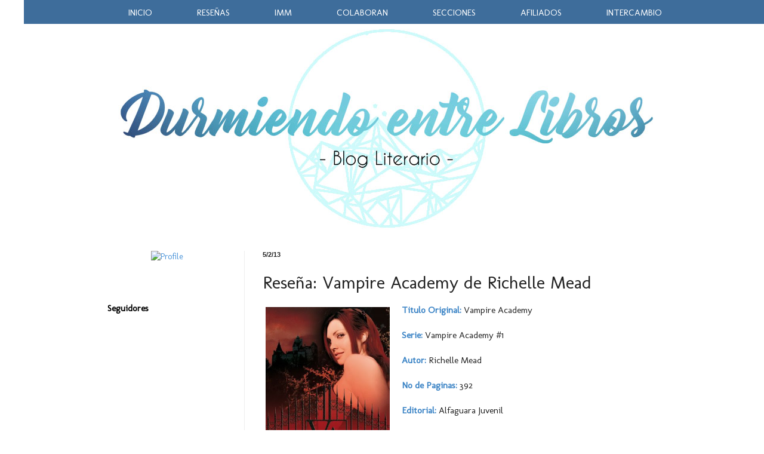

--- FILE ---
content_type: text/html; charset=UTF-8
request_url: https://durmiendoentrelibros.blogspot.com/2013/02/resena-vampire-academy-de-richelle-mead.html?showComment=1366130638153
body_size: 27113
content:
<!DOCTYPE html>
<html class='v2' dir='ltr' xmlns='http://www.w3.org/1999/xhtml' xmlns:b='http://www.google.com/2005/gml/b' xmlns:data='http://www.google.com/2005/gml/data' xmlns:expr='http://www.google.com/2005/gml/expr'>
<head>
<link href='https://www.blogger.com/static/v1/widgets/335934321-css_bundle_v2.css' rel='stylesheet' type='text/css'/>
<meta content='width=1100' name='viewport'/>
<meta content='text/html; charset=UTF-8' http-equiv='Content-Type'/>
<meta content='blogger' name='generator'/>
<link href='https://durmiendoentrelibros.blogspot.com/favicon.ico' rel='icon' type='image/x-icon'/>
<link href='http://durmiendoentrelibros.blogspot.com/2013/02/resena-vampire-academy-de-richelle-mead.html' rel='canonical'/>
<link rel="alternate" type="application/atom+xml" title="Durmiendo entre Libros - Atom" href="https://durmiendoentrelibros.blogspot.com/feeds/posts/default" />
<link rel="alternate" type="application/rss+xml" title="Durmiendo entre Libros - RSS" href="https://durmiendoentrelibros.blogspot.com/feeds/posts/default?alt=rss" />
<link rel="service.post" type="application/atom+xml" title="Durmiendo entre Libros - Atom" href="https://www.blogger.com/feeds/877175002920811977/posts/default" />

<link rel="alternate" type="application/atom+xml" title="Durmiendo entre Libros - Atom" href="https://durmiendoentrelibros.blogspot.com/feeds/3716371423622066260/comments/default" />
<!--Can't find substitution for tag [blog.ieCssRetrofitLinks]-->
<link href='http://d.gr-assets.com/books/1285977978l/8130870.jpg' rel='image_src'/>
<meta content='http://durmiendoentrelibros.blogspot.com/2013/02/resena-vampire-academy-de-richelle-mead.html' property='og:url'/>
<meta content='Reseña: Vampire Academy de Richelle Mead' property='og:title'/>
<meta content='  Titulo Original:  Vampire Academy   Serie:  Vampire Academy #1   Autor:  Richelle Mead   No de Paginas:  392   Editorial:  Alfaguara Juven...' property='og:description'/>
<meta content='https://lh3.googleusercontent.com/blogger_img_proxy/AEn0k_tBfxPulmTvAk1XutFqRzAwlNghtRGmKT6FSB_4Kz6Xm9tReE5UvAMH5X8XfUSixpu-CLEpdF2-rrqCnMnOmRwR82uLniw2hAyQ8-KPgRwmpOOlko7gzco=w1200-h630-p-k-no-nu' property='og:image'/>
<title>Durmiendo entre Libros: Reseña: Vampire Academy de Richelle Mead</title>
<style type='text/css'>@font-face{font-family:'Crushed';font-style:normal;font-weight:400;font-display:swap;src:url(//fonts.gstatic.com/s/crushed/v32/U9Mc6dym6WXImTlFf1AVuaixPzHIug.woff2)format('woff2');unicode-range:U+0100-02BA,U+02BD-02C5,U+02C7-02CC,U+02CE-02D7,U+02DD-02FF,U+0304,U+0308,U+0329,U+1D00-1DBF,U+1E00-1E9F,U+1EF2-1EFF,U+2020,U+20A0-20AB,U+20AD-20C0,U+2113,U+2C60-2C7F,U+A720-A7FF;}@font-face{font-family:'Crushed';font-style:normal;font-weight:400;font-display:swap;src:url(//fonts.gstatic.com/s/crushed/v32/U9Mc6dym6WXImTlFf14VuaixPzE.woff2)format('woff2');unicode-range:U+0000-00FF,U+0131,U+0152-0153,U+02BB-02BC,U+02C6,U+02DA,U+02DC,U+0304,U+0308,U+0329,U+2000-206F,U+20AC,U+2122,U+2191,U+2193,U+2212,U+2215,U+FEFF,U+FFFD;}@font-face{font-family:'Molengo';font-style:normal;font-weight:400;font-display:swap;src:url(//fonts.gstatic.com/s/molengo/v17/I_uuMpWeuBzZNBtQXb1akwKso5f4bA.woff2)format('woff2');unicode-range:U+0100-02BA,U+02BD-02C5,U+02C7-02CC,U+02CE-02D7,U+02DD-02FF,U+0304,U+0308,U+0329,U+1D00-1DBF,U+1E00-1E9F,U+1EF2-1EFF,U+2020,U+20A0-20AB,U+20AD-20C0,U+2113,U+2C60-2C7F,U+A720-A7FF;}@font-face{font-family:'Molengo';font-style:normal;font-weight:400;font-display:swap;src:url(//fonts.gstatic.com/s/molengo/v17/I_uuMpWeuBzZNBtQXbNakwKso5c.woff2)format('woff2');unicode-range:U+0000-00FF,U+0131,U+0152-0153,U+02BB-02BC,U+02C6,U+02DA,U+02DC,U+0304,U+0308,U+0329,U+2000-206F,U+20AC,U+2122,U+2191,U+2193,U+2212,U+2215,U+FEFF,U+FFFD;}</style>
<style id='page-skin-1' type='text/css'><!--
/*
-----------------------------------------------
Blogger Template Style
Name:     Simple
Designer: Josh Peterson
URL:      www.noaesthetic.com
----------------------------------------------- */
/* Variable definitions
====================
<Variable name="keycolor" description="Main Color" type="color" default="#66bbdd"/>
<Group description="Page Text" selector="body">
<Variable name="body.font" description="Font" type="font"
default="normal normal 12px Arial, Tahoma, Helvetica, FreeSans, sans-serif"/>
<Variable name="body.text.color" description="Text Color" type="color" default="#222222"/>
</Group>
<Group description="Backgrounds" selector=".body-fauxcolumns-outer">
<Variable name="body.background.color" description="Outer Background" type="color" default="#66bbdd"/>
<Variable name="content.background.color" description="Main Background" type="color" default="#ffffff"/>
<Variable name="header.background.color" description="Header Background" type="color" default="transparent"/>
</Group>
<Group description="Links" selector=".main-outer">
<Variable name="link.color" description="Link Color" type="color" default="#2288bb"/>
<Variable name="link.visited.color" description="Visited Color" type="color" default="#888888"/>
<Variable name="link.hover.color" description="Hover Color" type="color" default="#33aaff"/>
</Group>
<Group description="Blog Title" selector=".header h1">
<Variable name="header.font" description="Font" type="font"
default="normal normal 60px Arial, Tahoma, Helvetica, FreeSans, sans-serif"/>
<Variable name="header.text.color" description="Title Color" type="color" default="#3399bb" />
</Group>
<Group description="Blog Description" selector=".header .description">
<Variable name="description.text.color" description="Description Color" type="color"
default="#777777" />
</Group>
<Group description="Tabs Text" selector=".tabs-inner .widget li a">
<Variable name="tabs.font" description="Font" type="font"
default="normal normal 14px Arial, Tahoma, Helvetica, FreeSans, sans-serif"/>
<Variable name="tabs.text.color" description="Text Color" type="color" default="#999999"/>
<Variable name="tabs.selected.text.color" description="Selected Color" type="color" default="#000000"/>
</Group>
<Group description="Tabs Background" selector=".tabs-outer .PageList">
<Variable name="tabs.background.color" description="Background Color" type="color" default="#f5f5f5"/>
<Variable name="tabs.selected.background.color" description="Selected Color" type="color" default="#eeeeee"/>
</Group>
<Group description="Post Title" selector="h3.post-title, .comments h4">
<Variable name="post.title.font" description="Font" type="font"
default="normal normal 22px Arial, Tahoma, Helvetica, FreeSans, sans-serif"/>
</Group>
<Group description="Date Header" selector=".date-header">
<Variable name="date.header.color" description="Text Color" type="color"
default="#222222"/>
<Variable name="date.header.background.color" description="Background Color" type="color"
default="transparent"/>
<Variable name="date.header.font" description="Text Font" type="font"
default="normal bold 11px Arial, Tahoma, Helvetica, FreeSans, sans-serif"/>
<Variable name="date.header.padding" description="Date Header Padding" type="string" default="inherit"/>
<Variable name="date.header.letterspacing" description="Date Header Letter Spacing" type="string" default="inherit"/>
<Variable name="date.header.margin" description="Date Header Margin" type="string" default="inherit"/>
</Group>
<Group description="Post Footer" selector=".post-footer">
<Variable name="post.footer.text.color" description="Text Color" type="color" default="#666666"/>
<Variable name="post.footer.background.color" description="Background Color" type="color"
default="#f9f9f9"/>
<Variable name="post.footer.border.color" description="Shadow Color" type="color" default="#eeeeee"/>
</Group>
<Group description="Gadgets" selector="h2">
<Variable name="widget.title.font" description="Title Font" type="font"
default="normal bold 11px Arial, Tahoma, Helvetica, FreeSans, sans-serif"/>
<Variable name="widget.title.text.color" description="Title Color" type="color" default="#000000"/>
<Variable name="widget.alternate.text.color" description="Alternate Color" type="color" default="#999999"/>
</Group>
<Group description="Images" selector=".main-inner">
<Variable name="image.background.color" description="Background Color" type="color" default="#ffffff"/>
<Variable name="image.border.color" description="Border Color" type="color" default="#eeeeee"/>
<Variable name="image.text.color" description="Caption Text Color" type="color" default="#222222"/>
</Group>
<Group description="Accents" selector=".content-inner">
<Variable name="body.rule.color" description="Separator Line Color" type="color" default="#eeeeee"/>
<Variable name="tabs.border.color" description="Tabs Border Color" type="color" default="#eeeeee"/>
</Group>
<Variable name="body.background" description="Body Background" type="background"
color="#ffffff" default="$(color) none repeat scroll top left"/>
<Variable name="body.background.override" description="Body Background Override" type="string" default=""/>
<Variable name="body.background.gradient.cap" description="Body Gradient Cap" type="url"
default="url(https://resources.blogblog.com/blogblog/data/1kt/simple/gradients_light.png)"/>
<Variable name="body.background.gradient.tile" description="Body Gradient Tile" type="url"
default="url(https://resources.blogblog.com/blogblog/data/1kt/simple/body_gradient_tile_light.png)"/>
<Variable name="content.background.color.selector" description="Content Background Color Selector" type="string" default=".content-inner"/>
<Variable name="content.padding" description="Content Padding" type="length" default="10px" min="0" max="100px"/>
<Variable name="content.padding.horizontal" description="Content Horizontal Padding" type="length" default="10px" min="0" max="100px"/>
<Variable name="content.shadow.spread" description="Content Shadow Spread" type="length" default="40px" min="0" max="100px"/>
<Variable name="content.shadow.spread.webkit" description="Content Shadow Spread (WebKit)" type="length" default="5px" min="0" max="100px"/>
<Variable name="content.shadow.spread.ie" description="Content Shadow Spread (IE)" type="length" default="10px" min="0" max="100px"/>
<Variable name="main.border.width" description="Main Border Width" type="length" default="0" min="0" max="10px"/>
<Variable name="header.background.gradient" description="Header Gradient" type="url" default="none"/>
<Variable name="header.shadow.offset.left" description="Header Shadow Offset Left" type="length" default="-1px" min="-50px" max="50px"/>
<Variable name="header.shadow.offset.top" description="Header Shadow Offset Top" type="length" default="-1px" min="-50px" max="50px"/>
<Variable name="header.shadow.spread" description="Header Shadow Spread" type="length" default="1px" min="0" max="100px"/>
<Variable name="header.padding" description="Header Padding" type="length" default="30px" min="0" max="100px"/>
<Variable name="header.border.size" description="Header Border Size" type="length" default="1px" min="0" max="10px"/>
<Variable name="header.bottom.border.size" description="Header Bottom Border Size" type="length" default="0" min="0" max="10px"/>
<Variable name="header.border.horizontalsize" description="Header Horizontal Border Size" type="length" default="0" min="0" max="10px"/>
<Variable name="description.text.size" description="Description Text Size" type="string" default="140%"/>
<Variable name="tabs.margin.top" description="Tabs Margin Top" type="length" default="0" min="0" max="100px"/>
<Variable name="tabs.margin.side" description="Tabs Side Margin" type="length" default="30px" min="0" max="100px"/>
<Variable name="tabs.background.gradient" description="Tabs Background Gradient" type="url"
default="url(https://resources.blogblog.com/blogblog/data/1kt/simple/gradients_light.png)"/>
<Variable name="tabs.border.width" description="Tabs Border Width" type="length" default="1px" min="0" max="10px"/>
<Variable name="tabs.bevel.border.width" description="Tabs Bevel Border Width" type="length" default="1px" min="0" max="10px"/>
<Variable name="post.margin.bottom" description="Post Bottom Margin" type="length" default="25px" min="0" max="100px"/>
<Variable name="image.border.small.size" description="Image Border Small Size" type="length" default="2px" min="0" max="10px"/>
<Variable name="image.border.large.size" description="Image Border Large Size" type="length" default="5px" min="0" max="10px"/>
<Variable name="page.width.selector" description="Page Width Selector" type="string" default=".region-inner"/>
<Variable name="page.width" description="Page Width" type="string" default="auto"/>
<Variable name="main.section.margin" description="Main Section Margin" type="length" default="15px" min="0" max="100px"/>
<Variable name="main.padding" description="Main Padding" type="length" default="15px" min="0" max="100px"/>
<Variable name="main.padding.top" description="Main Padding Top" type="length" default="30px" min="0" max="100px"/>
<Variable name="main.padding.bottom" description="Main Padding Bottom" type="length" default="30px" min="0" max="100px"/>
<Variable name="paging.background"
color="#ffffff"
description="Background of blog paging area" type="background"
default="transparent none no-repeat scroll top center"/>
<Variable name="footer.bevel" description="Bevel border length of footer" type="length" default="0" min="0" max="10px"/>
<Variable name="mobile.background.overlay" description="Mobile Background Overlay" type="string"
default="transparent none repeat scroll top left"/>
<Variable name="mobile.background.size" description="Mobile Background Size" type="string" default="auto"/>
<Variable name="mobile.button.color" description="Mobile Button Color" type="color" default="#ffffff" />
<Variable name="startSide" description="Side where text starts in blog language" type="automatic" default="left"/>
<Variable name="endSide" description="Side where text ends in blog language" type="automatic" default="right"/>
*/
/* Content
----------------------------------------------- */
body {
font: normal normal 14px Molengo;
color: #222222;
background: #ffffff none no-repeat scroll center center;
padding: 0 40px 40px 40px;
}
html body .region-inner {
min-width: 0;
max-width: 100%;
width: auto;
}
h2 {
font-size: 22px;
}
a:link {
text-decoration:none;
color: #5097da;
}
a:visited {
text-decoration:none;
color: #0b5394;
}
a:hover {
text-decoration:underline;
color: #67cdf4;
}
.body-fauxcolumn-outer .fauxcolumn-inner {
background: transparent none repeat scroll top left;
_background-image: none;
}
.body-fauxcolumn-outer .cap-top {
position: absolute;
z-index: 1;
height: 400px;
width: 100%;
}
.body-fauxcolumn-outer .cap-top .cap-left {
width: 100%;
background: transparent none repeat-x scroll top left;
_background-image: none;
}
.content-outer {
margin-bottom: 1px;
}
.content-inner {
padding: 10px 10px;
}
.content-inner {
background-color: #ffffff;
}
/* Header
----------------------------------------------- */
.header-outer {
background: transparent url(//www.blogblog.com/1kt/simple/gradients_light.png) repeat-x scroll 0 -400px;
_background-image: none;
}
.Header h1 {
font: normal normal 60px Crushed;
color: #ffffff;
text-shadow: 1px 2px 3px rgba(0, 0, 0, .2);
}
.Header h1 a {
color: #ffffff;
}
.Header .description {
font-size: 140%;
color: #ffffff;
}
.header-inner .Header .titlewrapper {
padding: 22px 30px;
}
.header-inner .Header .descriptionwrapper {
padding: 0 30px;
}
/* Tabs
----------------------------------------------- */
.tabs-inner .section:first-child {
border-top: 0 solid #eeeeee;
}
.tabs-inner .section:first-child ul {
margin-top: -0;
border-top: 0 solid #eeeeee;
border-left: 0 solid #eeeeee;
border-right: 0 solid #eeeeee;
}
.tabs-inner .widget ul {
background: transparent url(https://resources.blogblog.com/blogblog/data/1kt/simple/gradients_light.png) repeat-x scroll 0 -800px;
_background-image: none;
border-bottom: 1px solid #eeeeee;
margin-top: 0;
margin-left: -30px;
margin-right: -30px;
}
.tabs-inner .widget li a {
display: inline-block;
padding: .6em 1em;
font: normal bold 20px Crushed;
color: #5097da;
border-left: 1px solid #ffffff;
border-right: 1px solid #eeeeee;
}
.tabs-inner .widget li:first-child a {
border-left: none;
}
.tabs-inner .widget li.selected a, .tabs-inner .widget li a:hover {
color: #2a34f4;
background-color: #eeeeee;
text-decoration: none;
}
/* Columns
----------------------------------------------- */
.main-outer {
border-top: 0 solid #eeeeee;
}
.fauxcolumn-left-outer .fauxcolumn-inner {
border-right: 1px solid #eeeeee;
}
.fauxcolumn-right-outer .fauxcolumn-inner {
border-left: 1px solid #eeeeee;
}
/* Headings
----------------------------------------------- */
div.widget > h2,
div.widget h2.title {
margin: 0 0 1em 0;
font: normal bold 15px Molengo;
color: #000000;
}
/* Widgets
----------------------------------------------- */
.widget .zippy {
color: #999999;
text-shadow: 2px 2px 1px rgba(0, 0, 0, .1);
}
.widget .popular-posts ul {
list-style: none;
}
/* Posts
----------------------------------------------- */
h2.date-header {
font: normal bold 11px 'Trebuchet MS', Trebuchet, sans-serif;
}
.date-header span {
background-color: transparent;
color: #222222;
padding: inherit;
letter-spacing: inherit;
margin: inherit;
}
.main-inner {
padding-top: 30px;
padding-bottom: 30px;
}
.main-inner .column-center-inner {
padding: 0 15px;
}
.main-inner .column-center-inner .section {
margin: 0 15px;
}
.post {
margin: 0 0 25px 0;
}
h3.post-title, .comments h4 {
font: normal normal 30px Molengo;
margin: .75em 0 0;
}
.post-body {
font-size: 110%;
line-height: 1.4;
position: relative;
}
.post-body img, .post-body .tr-caption-container, .Profile img, .Image img,
.BlogList .item-thumbnail img {
padding: 2px;
background: transparent;
border: 0px solid transparent;
-moz-box-shadow: 0px 0px 0px rgba(0, 0, 0, .1);
-webkit-box-shadow: 0px 0px 0px rgba(0, 0, 0, .1);
box-shadow: 0px 0px 0px rgba(0, 0, 0, .1);
}
.post-body img, .post-body .tr-caption-container {
padding: 5px;
}
.post-body .tr-caption-container {
color: #222222;
}
.post-body .tr-caption-container img {
padding: 0;
background: transparent;
border: none;
-moz-box-shadow: 0 0 0 rgba(0, 0, 0, .1);
-webkit-box-shadow: 0 0 0 rgba(0, 0, 0, .1);
box-shadow: 0 0 0 rgba(0, 0, 0, .1);
}
.post-header {
margin: 0 0 1.5em;
line-height: 1.6;
font-size: 90%;
}
.post-footer {
margin: 20px -2px 0;
padding: 5px 10px;
color: #666666;
background-color: #f9f9f9;
border-bottom: 1px solid #eeeeee;
line-height: 1.6;
font-size: 90%;
}
#comments .comment-author {
padding-top: 1.5em;
border-top: 1px solid #eeeeee;
background-position: 0 1.5em;
}
#comments .comment-author:first-child {
padding-top: 0;
border-top: none;
}
.avatar-image-container {
margin: .2em 0 0;
}
#comments .avatar-image-container img {
border: 1px solid transparent;
}
/* Comments
----------------------------------------------- */
.comments .comments-content .icon.blog-author {
background-repeat: no-repeat;
background-image: url([data-uri]);
}
.comments .comments-content .loadmore a {
border-top: 1px solid #999999;
border-bottom: 1px solid #999999;
}
.comments .comment-thread.inline-thread {
background-color: #f9f9f9;
}
.comments .continue {
border-top: 2px solid #999999;
}
/* Accents
---------------------------------------------- */
.section-columns td.columns-cell {
border-left: 1px solid #eeeeee;
}
.blog-pager {
background: transparent none no-repeat scroll top center;
}
.blog-pager-older-link, .home-link,
.blog-pager-newer-link {
background-color: #ffffff;
padding: 5px;
}
.footer-outer {
border-top: 0 dashed #bbbbbb;
}
/* Mobile
----------------------------------------------- */
body.mobile  {
background-size: auto;
}
.mobile .body-fauxcolumn-outer {
background: transparent none repeat scroll top left;
}
.mobile .body-fauxcolumn-outer .cap-top {
background-size: 100% auto;
}
.mobile .content-outer {
-webkit-box-shadow: 0 0 3px rgba(0, 0, 0, .15);
box-shadow: 0 0 3px rgba(0, 0, 0, .15);
}
.mobile .tabs-inner .widget ul {
margin-left: 0;
margin-right: 0;
}
.mobile .post {
margin: 0;
}
.mobile .main-inner .column-center-inner .section {
margin: 0;
}
.mobile .date-header span {
padding: 0.1em 10px;
margin: 0 -10px;
}
.mobile h3.post-title {
margin: 0;
}
.mobile .blog-pager {
background: transparent none no-repeat scroll top center;
}
.mobile .footer-outer {
border-top: none;
}
.mobile .main-inner, .mobile .footer-inner {
background-color: #ffffff;
}
.mobile-index-contents {
color: #222222;
}
.mobile-link-button {
background-color: #5097da;
}
.mobile-link-button a:link, .mobile-link-button a:visited {
color: #ffffff;
}
.mobile .tabs-inner .section:first-child {
border-top: none;
}
.mobile .tabs-inner .PageList .widget-content {
background-color: #eeeeee;
color: #2a34f4;
border-top: 1px solid #eeeeee;
border-bottom: 1px solid #eeeeee;
}
.mobile .tabs-inner .PageList .widget-content .pagelist-arrow {
border-left: 1px solid #eeeeee;
}
#barra-superior {background: #cffcff;
width:100%;
height:40px;
margin:0;
}
#menu{
margin:0 auto;
width:1500px; /*Largo del menu*/
height:30px;
}
#menu ul{
float:center; /
background:none;
margin:0px;
padding:0;
list-style-type:none;
height:25px;
}
#menu ul li{
display:block;
float:left;
height:30px;
}
#menu ul li a{
display:block;
float:right;
color:#040606;
font: 15px 'Molengo';
text-decoration:none;
padding:10px 45px 0 45px;
}
#menu ul li a:hover{
background:#cffcff;
color:#040606;
height:20px;
}
#barra-superior {background: #3e6d9b;
width:100%;
height:40px;
margin:0;
position:fixed;
z-index:101;
}
#menu{
margin:0 auto;
width:1000px;
height:30px;
}
#menu ul{
float:left; /*Alineacion del menu, lo podeis cambiar por centrado que seria center o a la derecha que seria right*/
background:none;
margin:0px;
padding:0;
list-style-type:none;
height:25px;
}
#menu ul li{
display:block;
float:left;
height:30px;
}
#menu ul li a{
display:block;
float:left;
color:#ffffff;
font: 15px 'Molengo';
text-decoration:none;
padding:12px 40px 0 35px;
}
#menu ul li a:hover{
background:#3e6d9b;
color:#ffffff;
height:20px;
}
--></style>
<style id='template-skin-1' type='text/css'><!--
body {
min-width: 1000px;
}
.content-outer, .content-fauxcolumn-outer, .region-inner {
min-width: 1000px;
max-width: 1000px;
_width: 1000px;
}
.main-inner .columns {
padding-left: 260px;
padding-right: 0px;
}
.main-inner .fauxcolumn-center-outer {
left: 260px;
right: 0px;
/* IE6 does not respect left and right together */
_width: expression(this.parentNode.offsetWidth -
parseInt("260px") -
parseInt("0px") + 'px');
}
.main-inner .fauxcolumn-left-outer {
width: 260px;
}
.main-inner .fauxcolumn-right-outer {
width: 0px;
}
.main-inner .column-left-outer {
width: 260px;
right: 100%;
margin-left: -260px;
}
.main-inner .column-right-outer {
width: 0px;
margin-right: -0px;
}
#layout {
min-width: 0;
}
#layout .content-outer {
min-width: 0;
width: 800px;
}
#layout .region-inner {
min-width: 0;
width: auto;
}
body#layout div.add_widget {
padding: 8px;
}
body#layout div.add_widget a {
margin-left: 32px;
}
--></style>
<link href='https://www.blogger.com/dyn-css/authorization.css?targetBlogID=877175002920811977&amp;zx=6fa26fad-8aa3-4c78-a210-d7d2d3f9fe73' media='none' onload='if(media!=&#39;all&#39;)media=&#39;all&#39;' rel='stylesheet'/><noscript><link href='https://www.blogger.com/dyn-css/authorization.css?targetBlogID=877175002920811977&amp;zx=6fa26fad-8aa3-4c78-a210-d7d2d3f9fe73' rel='stylesheet'/></noscript>
<meta name='google-adsense-platform-account' content='ca-host-pub-1556223355139109'/>
<meta name='google-adsense-platform-domain' content='blogspot.com'/>

</head>
<body class='loading'>
<div id='barra-superior'>
<div id='menu'>
<ul>
<li><a href='http://durmiendoentrelibros.blogspot.mx/'>INICIO</a></li>
<li><a href='http://durmiendoentrelibros.blogspot.mx/p/resenas_18.html'>RESEÑAS</a></li>
<li><a href='http://durmiendoentrelibros.blogspot.mx/p/imm.html'>IMM</a></li>
<li><a href='http://durmiendoentrelibros.blogspot.mx/p/colaboro-con.html'>COLABORAN</a></li>
<li><a href='http://durmiendoentrelibros.blogspot.mx/p/secciones_530.html'>SECCIONES</a></li>
<li><a href='http://durmiendoentrelibros.blogspot.mx/p/afiliados.html'>AFILIADOS</a></li>
<li><a href='http://durmiendoentrelibros.blogspot.mx/p/zona-de-intercambio-y-venta-de-libros.html'>INTERCAMBIO</a></li>
</ul>
</div>
</div>
<div class='navbar no-items section' id='navbar' name='Barra de navegación'>
</div>
<div class='body-fauxcolumns'>
<div class='fauxcolumn-outer body-fauxcolumn-outer'>
<div class='cap-top'>
<div class='cap-left'></div>
<div class='cap-right'></div>
</div>
<div class='fauxborder-left'>
<div class='fauxborder-right'></div>
<div class='fauxcolumn-inner'>
</div>
</div>
<div class='cap-bottom'>
<div class='cap-left'></div>
<div class='cap-right'></div>
</div>
</div>
</div>
<div class='content'>
<div class='content-fauxcolumns'>
<div class='fauxcolumn-outer content-fauxcolumn-outer'>
<div class='cap-top'>
<div class='cap-left'></div>
<div class='cap-right'></div>
</div>
<div class='fauxborder-left'>
<div class='fauxborder-right'></div>
<div class='fauxcolumn-inner'>
</div>
</div>
<div class='cap-bottom'>
<div class='cap-left'></div>
<div class='cap-right'></div>
</div>
</div>
</div>
<div class='content-outer'>
<div class='content-cap-top cap-top'>
<div class='cap-left'></div>
<div class='cap-right'></div>
</div>
<div class='fauxborder-left content-fauxborder-left'>
<div class='fauxborder-right content-fauxborder-right'></div>
<div class='content-inner'>
<header>
<div class='header-outer'>
<div class='header-cap-top cap-top'>
<div class='cap-left'></div>
<div class='cap-right'></div>
</div>
<div class='fauxborder-left header-fauxborder-left'>
<div class='fauxborder-right header-fauxborder-right'></div>
<div class='region-inner header-inner'>
<div class='header section' id='header' name='Cabecera'><div class='widget Header' data-version='1' id='Header1'>
<div id='header-inner'>
<a href='https://durmiendoentrelibros.blogspot.com/' style='display: block'>
<img alt='Durmiendo entre Libros' height='350px; ' id='Header1_headerimg' src='https://blogger.googleusercontent.com/img/b/R29vZ2xl/AVvXsEjeubCXc8TOiJKQSFlMzTM9YiARRdJtlnkPss-6XKCgCVwDHmWPHxizjVgZ3rz5WGrf13R6Qv4YieBtld5QQ48zfWyKZ8xK51icX6TAMZ6NmUVjGRnGc6Fc4koyZU7GrHY6VIyFl3lWZCTt/s1600/Cabecera2.jpg' style='display: block' width='1000px; '/>
</a>
</div>
</div></div>
</div>
</div>
<div class='header-cap-bottom cap-bottom'>
<div class='cap-left'></div>
<div class='cap-right'></div>
</div>
</div>
</header>
<div class='tabs-outer'>
<div class='tabs-cap-top cap-top'>
<div class='cap-left'></div>
<div class='cap-right'></div>
</div>
<div class='fauxborder-left tabs-fauxborder-left'>
<div class='fauxborder-right tabs-fauxborder-right'></div>
<div class='region-inner tabs-inner'>
<div class='tabs no-items section' id='crosscol' name='Multicolumnas'></div>
<div class='tabs no-items section' id='crosscol-overflow' name='Cross-Column 2'></div>
</div>
</div>
<div class='tabs-cap-bottom cap-bottom'>
<div class='cap-left'></div>
<div class='cap-right'></div>
</div>
</div>
<div class='main-outer'>
<div class='main-cap-top cap-top'>
<div class='cap-left'></div>
<div class='cap-right'></div>
</div>
<div class='fauxborder-left main-fauxborder-left'>
<div class='fauxborder-right main-fauxborder-right'></div>
<div class='region-inner main-inner'>
<div class='columns fauxcolumns'>
<div class='fauxcolumn-outer fauxcolumn-center-outer'>
<div class='cap-top'>
<div class='cap-left'></div>
<div class='cap-right'></div>
</div>
<div class='fauxborder-left'>
<div class='fauxborder-right'></div>
<div class='fauxcolumn-inner'>
</div>
</div>
<div class='cap-bottom'>
<div class='cap-left'></div>
<div class='cap-right'></div>
</div>
</div>
<div class='fauxcolumn-outer fauxcolumn-left-outer'>
<div class='cap-top'>
<div class='cap-left'></div>
<div class='cap-right'></div>
</div>
<div class='fauxborder-left'>
<div class='fauxborder-right'></div>
<div class='fauxcolumn-inner'>
</div>
</div>
<div class='cap-bottom'>
<div class='cap-left'></div>
<div class='cap-right'></div>
</div>
</div>
<div class='fauxcolumn-outer fauxcolumn-right-outer'>
<div class='cap-top'>
<div class='cap-left'></div>
<div class='cap-right'></div>
</div>
<div class='fauxborder-left'>
<div class='fauxborder-right'></div>
<div class='fauxcolumn-inner'>
</div>
</div>
<div class='cap-bottom'>
<div class='cap-left'></div>
<div class='cap-right'></div>
</div>
</div>
<!-- corrects IE6 width calculation -->
<div class='columns-inner'>
<div class='column-center-outer'>
<div class='column-center-inner'>
<div class='main section' id='main' name='Principal'><div class='widget Blog' data-version='1' id='Blog1'>
<div class='blog-posts hfeed'>

          <div class="date-outer">
        
<h2 class='date-header'><span>5/2/13</span></h2>

          <div class="date-posts">
        
<div class='post-outer'>
<div class='post hentry uncustomized-post-template' itemprop='blogPost' itemscope='itemscope' itemtype='http://schema.org/BlogPosting'>
<meta content='http://d.gr-assets.com/books/1285977978l/8130870.jpg' itemprop='image_url'/>
<meta content='877175002920811977' itemprop='blogId'/>
<meta content='3716371423622066260' itemprop='postId'/>
<a name='3716371423622066260'></a>
<h3 class='post-title entry-title' itemprop='name'>
Reseña: Vampire Academy de Richelle Mead
</h3>
<div class='post-header'>
<div class='post-header-line-1'></div>
</div>
<div class='post-body entry-content' id='post-body-3716371423622066260' itemprop='description articleBody'>
<div class="separator" style="clear: both; text-align: center;">
<a href="http://d.gr-assets.com/books/1285977978l/8130870.jpg" imageanchor="1" style="clear: left; float: left; margin-bottom: 1em; margin-right: 1em;"><img border="0" height="320" src="https://lh3.googleusercontent.com/blogger_img_proxy/AEn0k_tBfxPulmTvAk1XutFqRzAwlNghtRGmKT6FSB_4Kz6Xm9tReE5UvAMH5X8XfUSixpu-CLEpdF2-rrqCnMnOmRwR82uLniw2hAyQ8-KPgRwmpOOlko7gzco=s0-d" width="208"></a></div>
<b><span style="color: #3d85c6;">Titulo Original:</span></b> Vampire Academy<br />
<br />
<b><span style="color: #3d85c6;">Serie:</span></b> Vampire Academy #1<br />
<br />
<b><span style="color: #3d85c6;">Autor:</span></b> Richelle Mead<br />
<br />
<b><span style="color: #3d85c6;">No de Paginas:</span></b> 392<br />
<br />
<b><span style="color: #3d85c6;">Editorial:</span></b> Alfaguara Juvenil<br />
<br />
<b><span style="color: #3d85c6;">Año:</span></b> 2007 en Estados Unidos<br />
<br />
<br />
<b><span style="color: #3d85c6;">Sinopsis:</span> No bajes nunca la guardia... Cuando el destino depende de ti.</b><br />
Los dhampir no puede enamorarse. Son exclusivamente guardianes y están obligados a protegerse continuamente de las mortales amenazas de los strigoi (los vampiros mas violentos y peligrosos, los únicos que nunca mueren). Esto es un problema para Rose cuando descubre que su tutor en la Academia de vampiros va a ser Dimitri, por quien se siente mas que atraída. El único rival a su medida es también el único que puede ayudarla a salvar a su mejor amiga...<br />
<br />
<br />
<b><span style="color: #3d85c6;">Lo que pienso de "Vampire Academy"</span></b><br />
<br />
Uno de mis propósitos de año nuevo era darle una nueva oportunidad a las sagas y libros que yo había jurado no volver a mirar nunca mas y Vampire Academy era uno de esos libros, así que con la mente abierta y sin prejuicios ni expectativas, tome el primer volumen de esta saga y&nbsp;comencé&nbsp;a leer, y leí y leí, y cuando me&nbsp;quise&nbsp;dar cuenta, ya casi iba a terminar el libro y llegué a una conclusión: Que ciega había estado en cuanto a esta serie, porque ahora me he quedado picada con las muchas interrogantes que platea el libro y me declaro&nbsp;fanática&nbsp;de Richelle Mead.<br />
<div class="separator" style="clear: both; text-align: center;">
</div>
<br />
<div class="separator" style="clear: both; text-align: center;">
<a href="http://d.gr-assets.com/books/1311282599l/10699613.jpg" imageanchor="1" style="clear: right; float: right; margin-bottom: 1em; margin-left: 1em;"><img border="0" height="320" src="https://lh3.googleusercontent.com/blogger_img_proxy/AEn0k_v-hQ0n5-PAuYGlbokme6t9HKhfDafa5TlBN89UZpYJedxdBidmYaQ4lJ0SnAp2vEPGDs09ayiCGI5fzDVvtInZmQNfJI0QDOCS2thTK2P_GeKdsbYgEtg=s0-d" width="180"></a></div>
La historia en si es muy innovadora para el genero de los vampiros, y me ha encantado la forma en que esta narrada, ya que Richelle Mead hizo que Rose fuera la encargada de contarnos lo que&nbsp;sucedía&nbsp;en la Academia y a su alrededor, y me ha encantado su voz y carácter, ya que hizo que el libro se me pasará volando y pronto me di cuenta de que ya llevaba la mitad del libro y yo ni siquiera lo había sentido; las descripciones son acertadas, ni muy recargadas ni muy tiradas a la perdición, simplemente me dejaron imaginar todo y a todos (Dimitri&nbsp;&#9829;.&#9829;), y esto es algo que siempre agradezco, ya que no le encuentro mucho chiste a un libro que no te deja crear en tu mente los escenarios y escenas.<br />
<br />
El libro en si no tiene mucha acción en concreto, pero me ha encantado ese elemento de suspenso y misterio que mete la autora y que se va desvelando conforme pasan los capítulos, como el porque de la huida de Rose y Lissa, los extraños sucesos que ocurren alrededor de Lissa y los poderes que ocultan tanto Rose como Lissa; la siguiente cosa que se estructura poco a poco son las relaciones que se van formando entre todos los personajes y como estas influyen en la historia, los cambios y evoluciones en dichas relaciones, y el último toque son esos pequeños&nbsp;diálogos sarcasticos/amenzadores/fuera de lugar de Rose que me&nbsp;hacían&nbsp;reírme&nbsp;en voz alta... La verdad es que Richelle Mead compensa y une muy bien muchos elementos en este primer libro, así como el ir introduciendo los&nbsp;términos&nbsp; costumbres y&nbsp;características&nbsp;de la sociedad vampiraca, junto con los poderes que poseen los moroi, las habilidades del combate de los dhampir y lo mortales que son los strigoi, simplemente es un mundo bien construido y que me ha encantado ;)<br />
<br />
<div class="separator" style="clear: both; text-align: center;">
<a href="https://blogger.googleusercontent.com/img/b/R29vZ2xl/AVvXsEg5XjvDEQ9qPbawR5WDgA1Eeb2Xca16n57lJOFTNARqoRy6Y57o8Cyc2HZpf0v-ExiusZ7LWVT6S3Ovcth9FKuns76-axH7-15AxxWePHDY7tEuohwhJ2MDe5f8Q657RPXMdNlCao2EGIij/s1600/11982788.jpg" imageanchor="1" style="clear: left; float: left; margin-bottom: 1em; margin-right: 1em;"><img border="0" height="320" src="https://blogger.googleusercontent.com/img/b/R29vZ2xl/AVvXsEg5XjvDEQ9qPbawR5WDgA1Eeb2Xca16n57lJOFTNARqoRy6Y57o8Cyc2HZpf0v-ExiusZ7LWVT6S3Ovcth9FKuns76-axH7-15AxxWePHDY7tEuohwhJ2MDe5f8Q657RPXMdNlCao2EGIij/s320/11982788.jpg" width="208" /></a></div>
Los personajes también son increíbles, y si hay algo que me encanta en los libros juveniles son las protagonistas fuertes y bad asses, que no le deben cuentas a nadie, tienen los pies en la Tierra y hacen lo que saben que es lo mejor para aquellos a los que quieren, y esa es Rose, una chica luchadora, sarcastica, inteligente y un poco cabezota, pero me encantaría tener una amiga como ella; Lissa se me hizo muy simple en un inicio, pero conforme leía mas de ella me di cuenta que también podía ser tan letal como Rose, y no me refiero al&nbsp;ámbito&nbsp;físico, sino que bien podía destruir a alguien con unas cuantas palabras y con mucho ingenio, lo que ya suman dos protagonista femeninas que no son ni tontas, ni simples, y eso si que le dio muchos puntos al libro.<br />
Y luego,&nbsp;están&nbsp;los chicos sexys y buenotes del libro, y que chica no querría a alguien como Dimitri enseñandole como pelar e infligir bastante daño (la verdad es que no me importaría acabar muerta al final del día con tal de pasar una tarde en su&nbsp;compañía), porque Dimitri es todo un dios guerrero (como lo ponen en el libro), pero también es tierno, cariñoso, responsable y un sexy beast (enserio,&nbsp;podía&nbsp;sentir la tensión sexual que sentía Rose como si yo fuera la que estaba parada junto a el). Y luego esta Christian, el torturado, oscuro y misterioso bad boy que no pensaría dos veces en prenderle fuego a cualquiera que hiciera sentir mal a la chica que ama, simplemente se me hizo alguien super tierno, divertido y dulce (pero me sigo quedando con Dimitri :3)<br />
<br />
Vampire Academy es un gran y sorprendete inicio para una saga que yo había desvalorado por no prestarle la atención necesaria la primera vez que la vi, pero ahora no creo poder parar de leer los siguientes libros para ver que&nbsp;seguirá&nbsp;para todos los personajes, ya que Richelle Mead ha dejado muchos cabos sueltos (algunos me aplastaron el corazón y lo hicieron&nbsp;trocitos), así que estoy ansiosa por continuar con la saga.<br />
Y si ustedes aun no leen la saga, no esperen mas y corran a conseguir el primer libro, porque &nbsp;ya hay cast para la película y&nbsp;créanme&nbsp;que&nbsp;querrán&nbsp;leer el libro antes de que aterrice en cines ;)<br />
<br />
<i>PD: Danila Kozlovsky es tan GUAPO y SEXY que ya lo quiero ver como Dimitri &#9829;.&#9829; &nbsp;</i><br />
<i><br /></i>
<div style="text-align: right;">
<i><b>Con la Colaboración de <a href="http://www.librosalfaguarajuvenil.com/mx/">Alfaguara</a></b></i></div>
<br />
<b><span style="color: #3d85c6;">Puntuación</span></b><br />
<br />
<div style="text-align: center;">
<span style="color: #444444; font-size: x-large;">4.5 Almohaditas ;)</span></div>
<div style='clear: both;'></div>
</div>
<div class='post-footer'>
<div class='post-footer-line post-footer-line-1'>
<span class='post-author vcard'>
Por
<span class='fn' itemprop='author' itemscope='itemscope' itemtype='http://schema.org/Person'>
<meta content='https://www.blogger.com/profile/09848522924761371864' itemprop='url'/>
<a class='g-profile' href='https://www.blogger.com/profile/09848522924761371864' rel='author' title='author profile'>
<span itemprop='name'>MarthitaMG</span>
</a>
</span>
</span>
<span class='post-timestamp'>
</span>
<span class='post-comment-link'>
</span>
<span class='post-icons'>
<span class='item-control blog-admin pid-650381012'>
<a href='https://www.blogger.com/post-edit.g?blogID=877175002920811977&postID=3716371423622066260&from=pencil' title='Editar entrada'>
<img alt='' class='icon-action' height='18' src='https://resources.blogblog.com/img/icon18_edit_allbkg.gif' width='18'/>
</a>
</span>
</span>
<div class='post-share-buttons goog-inline-block'>
<a class='goog-inline-block share-button sb-email' href='https://www.blogger.com/share-post.g?blogID=877175002920811977&postID=3716371423622066260&target=email' target='_blank' title='Enviar por correo electrónico'><span class='share-button-link-text'>Enviar por correo electrónico</span></a><a class='goog-inline-block share-button sb-blog' href='https://www.blogger.com/share-post.g?blogID=877175002920811977&postID=3716371423622066260&target=blog' onclick='window.open(this.href, "_blank", "height=270,width=475"); return false;' target='_blank' title='Escribe un blog'><span class='share-button-link-text'>Escribe un blog</span></a><a class='goog-inline-block share-button sb-twitter' href='https://www.blogger.com/share-post.g?blogID=877175002920811977&postID=3716371423622066260&target=twitter' target='_blank' title='Compartir en X'><span class='share-button-link-text'>Compartir en X</span></a><a class='goog-inline-block share-button sb-facebook' href='https://www.blogger.com/share-post.g?blogID=877175002920811977&postID=3716371423622066260&target=facebook' onclick='window.open(this.href, "_blank", "height=430,width=640"); return false;' target='_blank' title='Compartir con Facebook'><span class='share-button-link-text'>Compartir con Facebook</span></a><a class='goog-inline-block share-button sb-pinterest' href='https://www.blogger.com/share-post.g?blogID=877175002920811977&postID=3716371423622066260&target=pinterest' target='_blank' title='Compartir en Pinterest'><span class='share-button-link-text'>Compartir en Pinterest</span></a>
</div>
</div>
<div class='post-footer-line post-footer-line-2'>
<span class='post-labels'>
Etiquetas:
<a href='https://durmiendoentrelibros.blogspot.com/search/label/Alfaguara' rel='tag'>Alfaguara</a>,
<a href='https://durmiendoentrelibros.blogspot.com/search/label/Rese%C3%B1a' rel='tag'>Reseña</a>
</span>
</div>
<div class='post-footer-line post-footer-line-3'>
<span class='post-location'>
</span>
</div>
</div>
</div>
<div class='comments' id='comments'>
<a name='comments'></a>
<h4>12 comentarios:</h4>
<div id='Blog1_comments-block-wrapper'>
<dl class='avatar-comment-indent' id='comments-block'>
<dt class='comment-author ' id='c7568522626472815700'>
<a name='c7568522626472815700'></a>
<div class="avatar-image-container vcard"><span dir="ltr"><a href="https://www.blogger.com/profile/08777104359667438975" target="" rel="nofollow" onclick="" class="avatar-hovercard" id="av-7568522626472815700-08777104359667438975"><img src="https://resources.blogblog.com/img/blank.gif" width="35" height="35" class="delayLoad" style="display: none;" longdesc="//blogger.googleusercontent.com/img/b/R29vZ2xl/AVvXsEiwmNJcSqhIzINjGalgp2BiWGRLrw7o1IagH93I6OwPd88HpSDXONSU92XtK1HAhtSaJfJoxjt-zsZiJWjJ_iXszV4jBomlI_mEMlEslaSu1qfQ5GmN4EpugjOgaxhKDw/s45-c/*" alt="" title="Kristalle">

<noscript><img src="//blogger.googleusercontent.com/img/b/R29vZ2xl/AVvXsEiwmNJcSqhIzINjGalgp2BiWGRLrw7o1IagH93I6OwPd88HpSDXONSU92XtK1HAhtSaJfJoxjt-zsZiJWjJ_iXszV4jBomlI_mEMlEslaSu1qfQ5GmN4EpugjOgaxhKDw/s45-c/*" width="35" height="35" class="photo" alt=""></noscript></a></span></div>
<a href='https://www.blogger.com/profile/08777104359667438975' rel='nofollow'>Kristalle</a>
dijo...
</dt>
<dd class='comment-body' id='Blog1_cmt-7568522626472815700'>
<p>
Pues dan ganas de leerlo!
</p>
</dd>
<dd class='comment-footer'>
<span class='comment-timestamp'>
<a href='https://durmiendoentrelibros.blogspot.com/2013/02/resena-vampire-academy-de-richelle-mead.html?showComment=1360083528531#c7568522626472815700' title='comment permalink'>
5/2/13, 8:58
</a>
<span class='item-control blog-admin pid-2005619698'>
<a class='comment-delete' href='https://www.blogger.com/comment/delete/877175002920811977/7568522626472815700' title='Eliminar comentario'>
<img src='https://resources.blogblog.com/img/icon_delete13.gif'/>
</a>
</span>
</span>
</dd>
<dt class='comment-author ' id='c948476894485239142'>
<a name='c948476894485239142'></a>
<div class="avatar-image-container vcard"><span dir="ltr"><a href="https://www.blogger.com/profile/02478743698361091921" target="" rel="nofollow" onclick="" class="avatar-hovercard" id="av-948476894485239142-02478743698361091921"><img src="https://resources.blogblog.com/img/blank.gif" width="35" height="35" class="delayLoad" style="display: none;" longdesc="//blogger.googleusercontent.com/img/b/R29vZ2xl/AVvXsEjRGiWTVoEeqcjgZNHqTFieKKKw82_VpC8AcbsJ5W0xX6h5hdt_06LIBMWGdKZAkydEALq70lVCJTN5NG4AS-HAtufd9fkcqjv3SnQkqxuTdGlDjfFlpy8vc9_vLewloAE/s45-c/library-fairy+rosa.png" alt="" title="Mavel D&iacute;az">

<noscript><img src="//blogger.googleusercontent.com/img/b/R29vZ2xl/AVvXsEjRGiWTVoEeqcjgZNHqTFieKKKw82_VpC8AcbsJ5W0xX6h5hdt_06LIBMWGdKZAkydEALq70lVCJTN5NG4AS-HAtufd9fkcqjv3SnQkqxuTdGlDjfFlpy8vc9_vLewloAE/s45-c/library-fairy+rosa.png" width="35" height="35" class="photo" alt=""></noscript></a></span></div>
<a href='https://www.blogger.com/profile/02478743698361091921' rel='nofollow'>Mavel Díaz</a>
dijo...
</dt>
<dd class='comment-body' id='Blog1_cmt-948476894485239142'>
<p>
Que bueno que le diste otra oportunidad porque en general es una muy buena serie. Este primer libro no es mi favorito pero los que siguen me encantan. Espero que también los leas.<br /><br />Saludos
</p>
</dd>
<dd class='comment-footer'>
<span class='comment-timestamp'>
<a href='https://durmiendoentrelibros.blogspot.com/2013/02/resena-vampire-academy-de-richelle-mead.html?showComment=1360090495124#c948476894485239142' title='comment permalink'>
5/2/13, 10:54
</a>
<span class='item-control blog-admin pid-1518351008'>
<a class='comment-delete' href='https://www.blogger.com/comment/delete/877175002920811977/948476894485239142' title='Eliminar comentario'>
<img src='https://resources.blogblog.com/img/icon_delete13.gif'/>
</a>
</span>
</span>
</dd>
<dt class='comment-author ' id='c3872200168357050311'>
<a name='c3872200168357050311'></a>
<div class="avatar-image-container vcard"><span dir="ltr"><a href="https://www.blogger.com/profile/18289071070778368662" target="" rel="nofollow" onclick="" class="avatar-hovercard" id="av-3872200168357050311-18289071070778368662"><img src="https://resources.blogblog.com/img/blank.gif" width="35" height="35" class="delayLoad" style="display: none;" longdesc="//blogger.googleusercontent.com/img/b/R29vZ2xl/AVvXsEjL168_fzxAcQWkuMoRbLl3kjUeZM2peqsLlbPD0heBwbRFFo25YbWuhXEnjNmR3lNwIIcwdQaUNZYzQgQMEWPm40ATAv8K3FjuxLWgZ_l_6PqjCtyHAnrhWh3rNu8waj4/s45-c/12191782_428403234018923_8814448291410928443_n.jpg" alt="" title="Marianna G">

<noscript><img src="//blogger.googleusercontent.com/img/b/R29vZ2xl/AVvXsEjL168_fzxAcQWkuMoRbLl3kjUeZM2peqsLlbPD0heBwbRFFo25YbWuhXEnjNmR3lNwIIcwdQaUNZYzQgQMEWPm40ATAv8K3FjuxLWgZ_l_6PqjCtyHAnrhWh3rNu8waj4/s45-c/12191782_428403234018923_8814448291410928443_n.jpg" width="35" height="35" class="photo" alt=""></noscript></a></span></div>
<a href='https://www.blogger.com/profile/18289071070778368662' rel='nofollow'>Marianna G</a>
dijo...
</dt>
<dd class='comment-body' id='Blog1_cmt-3872200168357050311'>
<p>
Me gusto mucho tu reseña... A mi no me gusto mucho el libro pero como ya había comprado el segundo pues le di una oportunidad y ahi fue cuando me enamore de la saga y muero por leer el tercero que apenas llego a mi rancho.<br /><br />Un beso.
</p>
</dd>
<dd class='comment-footer'>
<span class='comment-timestamp'>
<a href='https://durmiendoentrelibros.blogspot.com/2013/02/resena-vampire-academy-de-richelle-mead.html?showComment=1360091862844#c3872200168357050311' title='comment permalink'>
5/2/13, 11:17
</a>
<span class='item-control blog-admin pid-1330126476'>
<a class='comment-delete' href='https://www.blogger.com/comment/delete/877175002920811977/3872200168357050311' title='Eliminar comentario'>
<img src='https://resources.blogblog.com/img/icon_delete13.gif'/>
</a>
</span>
</span>
</dd>
<dt class='comment-author ' id='c3589184074114494100'>
<a name='c3589184074114494100'></a>
<div class="avatar-image-container vcard"><span dir="ltr"><a href="https://www.blogger.com/profile/03696687904091232356" target="" rel="nofollow" onclick="" class="avatar-hovercard" id="av-3589184074114494100-03696687904091232356"><img src="https://resources.blogblog.com/img/blank.gif" width="35" height="35" class="delayLoad" style="display: none;" longdesc="//blogger.googleusercontent.com/img/b/R29vZ2xl/AVvXsEg6Wz9Bxlff6XonzQUiox-hHlWTIq2ILBKTEvBxxGWI2oooewH1t19lUqe0clOevGQgE7V1Y_a-qBCAbDjgRcZCkwJEU78xEeYT9TsKt1jOxxVo5ci7ZUSDqk0Bf6cdqy4/s45-c/page.jpg" alt="" title="Ricardo Mar&iacute;n">

<noscript><img src="//blogger.googleusercontent.com/img/b/R29vZ2xl/AVvXsEg6Wz9Bxlff6XonzQUiox-hHlWTIq2ILBKTEvBxxGWI2oooewH1t19lUqe0clOevGQgE7V1Y_a-qBCAbDjgRcZCkwJEU78xEeYT9TsKt1jOxxVo5ci7ZUSDqk0Bf6cdqy4/s45-c/page.jpg" width="35" height="35" class="photo" alt=""></noscript></a></span></div>
<a href='https://www.blogger.com/profile/03696687904091232356' rel='nofollow'>Ricardo Marín</a>
dijo...
</dt>
<dd class='comment-body' id='Blog1_cmt-3589184074114494100'>
<p>
&#161;Que bueno que te gustó! Si no pues solo tendría que matarte y blabla, que lata tener que deshacerme del cuerpo y eso, así que bien (?) jaja.<br />&#191;En serio te cayó bien Christian? A mí como que no mucho pero en el dos un poco más.<br />&#161;Genial reseña!
</p>
</dd>
<dd class='comment-footer'>
<span class='comment-timestamp'>
<a href='https://durmiendoentrelibros.blogspot.com/2013/02/resena-vampire-academy-de-richelle-mead.html?showComment=1360093428064#c3589184074114494100' title='comment permalink'>
5/2/13, 11:43
</a>
<span class='item-control blog-admin pid-2065463689'>
<a class='comment-delete' href='https://www.blogger.com/comment/delete/877175002920811977/3589184074114494100' title='Eliminar comentario'>
<img src='https://resources.blogblog.com/img/icon_delete13.gif'/>
</a>
</span>
</span>
</dd>
<dt class='comment-author ' id='c5469982814696692130'>
<a name='c5469982814696692130'></a>
<div class="avatar-image-container vcard"><span dir="ltr"><a href="https://www.blogger.com/profile/09380711944697558813" target="" rel="nofollow" onclick="" class="avatar-hovercard" id="av-5469982814696692130-09380711944697558813"><img src="https://resources.blogblog.com/img/blank.gif" width="35" height="35" class="delayLoad" style="display: none;" longdesc="//blogger.googleusercontent.com/img/b/R29vZ2xl/AVvXsEjYiu5qNw2iQHGiol4gad2eboS-8mpqaX3XuY2Jmy6lZqGvpqAXpOYewHFhQLjwOUWmymdDxzgVFD7Gzy0KCrhfVg681pnjNu_GKaHcIJkveGoLvbiwgaG0JB1uQOtAiA/s45-c/IMG_2192.JPG" alt="" title="Adriana C">

<noscript><img src="//blogger.googleusercontent.com/img/b/R29vZ2xl/AVvXsEjYiu5qNw2iQHGiol4gad2eboS-8mpqaX3XuY2Jmy6lZqGvpqAXpOYewHFhQLjwOUWmymdDxzgVFD7Gzy0KCrhfVg681pnjNu_GKaHcIJkveGoLvbiwgaG0JB1uQOtAiA/s45-c/IMG_2192.JPG" width="35" height="35" class="photo" alt=""></noscript></a></span></div>
<a href='https://www.blogger.com/profile/09380711944697558813' rel='nofollow'>Adriana C</a>
dijo...
</dt>
<dd class='comment-body' id='Blog1_cmt-5469982814696692130'>
<p>
Me encanto tu reseña! Y que bueno que le diste otra oportunidad a esta grandiosa serie y que te gusto.<br />Ya quiero ver la pelicula!<br /><br />saludos!
</p>
</dd>
<dd class='comment-footer'>
<span class='comment-timestamp'>
<a href='https://durmiendoentrelibros.blogspot.com/2013/02/resena-vampire-academy-de-richelle-mead.html?showComment=1360098707928#c5469982814696692130' title='comment permalink'>
5/2/13, 13:11
</a>
<span class='item-control blog-admin pid-83476891'>
<a class='comment-delete' href='https://www.blogger.com/comment/delete/877175002920811977/5469982814696692130' title='Eliminar comentario'>
<img src='https://resources.blogblog.com/img/icon_delete13.gif'/>
</a>
</span>
</span>
</dd>
<dt class='comment-author ' id='c7591918567811109945'>
<a name='c7591918567811109945'></a>
<div class="avatar-image-container avatar-stock"><span dir="ltr"><a href="https://www.blogger.com/profile/07980007139651677582" target="" rel="nofollow" onclick="" class="avatar-hovercard" id="av-7591918567811109945-07980007139651677582"><img src="//www.blogger.com/img/blogger_logo_round_35.png" width="35" height="35" alt="" title="Grecia B.">

</a></span></div>
<a href='https://www.blogger.com/profile/07980007139651677582' rel='nofollow'>Grecia B.</a>
dijo...
</dt>
<dd class='comment-body' id='Blog1_cmt-7591918567811109945'>
<p>
Que bueno que te gustooo!<br />Yo si soy fan de Dimka, y Dios Danila se me hizo perfecto para él. <br />Dimitri siempre sera mi favorito del mundo mundial. xDD<br /><br />Genial reseña!
</p>
</dd>
<dd class='comment-footer'>
<span class='comment-timestamp'>
<a href='https://durmiendoentrelibros.blogspot.com/2013/02/resena-vampire-academy-de-richelle-mead.html?showComment=1360103300517#c7591918567811109945' title='comment permalink'>
5/2/13, 14:28
</a>
<span class='item-control blog-admin pid-231016798'>
<a class='comment-delete' href='https://www.blogger.com/comment/delete/877175002920811977/7591918567811109945' title='Eliminar comentario'>
<img src='https://resources.blogblog.com/img/icon_delete13.gif'/>
</a>
</span>
</span>
</dd>
<dt class='comment-author ' id='c3289227502760785008'>
<a name='c3289227502760785008'></a>
<div class="avatar-image-container vcard"><span dir="ltr"><a href="https://www.blogger.com/profile/14454509612960062478" target="" rel="nofollow" onclick="" class="avatar-hovercard" id="av-3289227502760785008-14454509612960062478"><img src="https://resources.blogblog.com/img/blank.gif" width="35" height="35" class="delayLoad" style="display: none;" longdesc="//blogger.googleusercontent.com/img/b/R29vZ2xl/AVvXsEiCF3RiqZllC7Izn-5LiqfTTjwpuJbU391qc4Aeqxx7PFCjMOkg-XlL7tSC0iWysss0BjwzRvz1UQh6Dr0UnuBTuXr79ALMPiLskHfGT2e9HIG6g2boC8-u4dPS2_oZ7L4/s45-c/Sideface.jpg" alt="" title="Kash Cobi&aacute;n V.">

<noscript><img src="//blogger.googleusercontent.com/img/b/R29vZ2xl/AVvXsEiCF3RiqZllC7Izn-5LiqfTTjwpuJbU391qc4Aeqxx7PFCjMOkg-XlL7tSC0iWysss0BjwzRvz1UQh6Dr0UnuBTuXr79ALMPiLskHfGT2e9HIG6g2boC8-u4dPS2_oZ7L4/s45-c/Sideface.jpg" width="35" height="35" class="photo" alt=""></noscript></a></span></div>
<a href='https://www.blogger.com/profile/14454509612960062478' rel='nofollow'>Kash Cobián V.</a>
dijo...
</dt>
<dd class='comment-body' id='Blog1_cmt-3289227502760785008'>
<p>
Yo justo estaba como tú, me negaba rotundamente a darle una oportunidad a esta saga hasta que me encontré una oferta demasiado sexy como para rechazarla y me terminó encantando el primer libro *-* Creo que mi personaje favorito fue Christian. <br /><br />Saludos :D
</p>
</dd>
<dd class='comment-footer'>
<span class='comment-timestamp'>
<a href='https://durmiendoentrelibros.blogspot.com/2013/02/resena-vampire-academy-de-richelle-mead.html?showComment=1360109741803#c3289227502760785008' title='comment permalink'>
5/2/13, 16:15
</a>
<span class='item-control blog-admin pid-136081892'>
<a class='comment-delete' href='https://www.blogger.com/comment/delete/877175002920811977/3289227502760785008' title='Eliminar comentario'>
<img src='https://resources.blogblog.com/img/icon_delete13.gif'/>
</a>
</span>
</span>
</dd>
<dt class='comment-author ' id='c3368891482416979579'>
<a name='c3368891482416979579'></a>
<div class="avatar-image-container vcard"><span dir="ltr"><a href="https://www.blogger.com/profile/13558417247440632163" target="" rel="nofollow" onclick="" class="avatar-hovercard" id="av-3368891482416979579-13558417247440632163"><img src="https://resources.blogblog.com/img/blank.gif" width="35" height="35" class="delayLoad" style="display: none;" longdesc="//blogger.googleusercontent.com/img/b/R29vZ2xl/AVvXsEi2-tixmXejY-C4VrzaGlVLC-lx8p6qws0HxB5PwmefZ1Jg1_pFvYRdfap_P2NVElf0mvll6K4zRVYr_xTVevhUHnsQ4-TgbpDpvdlpIOlgp4Lp-cFt8qXA0bdiOLs3qdc/s45-c/wallpapers-tumblr-iphone-fondos-de-pantalla-con-fondo-de-pantalla-para-pc-pinterest-e-wallpapers-hd-para-pc-tumblr-fondo-de-pantalla-para-pc-pinterest-1920x1080px.jpg" alt="" title="Geovanna WM">

<noscript><img src="//blogger.googleusercontent.com/img/b/R29vZ2xl/AVvXsEi2-tixmXejY-C4VrzaGlVLC-lx8p6qws0HxB5PwmefZ1Jg1_pFvYRdfap_P2NVElf0mvll6K4zRVYr_xTVevhUHnsQ4-TgbpDpvdlpIOlgp4Lp-cFt8qXA0bdiOLs3qdc/s45-c/wallpapers-tumblr-iphone-fondos-de-pantalla-con-fondo-de-pantalla-para-pc-pinterest-e-wallpapers-hd-para-pc-tumblr-fondo-de-pantalla-para-pc-pinterest-1920x1080px.jpg" width="35" height="35" class="photo" alt=""></noscript></a></span></div>
<a href='https://www.blogger.com/profile/13558417247440632163' rel='nofollow'>Geovanna WM</a>
dijo...
</dt>
<dd class='comment-body' id='Blog1_cmt-3368891482416979579'>
<p>
yo aun no lo leo pero ahi lo tengo en algun lugar del librero, la verdad es que estaba asta de los vampiros... buenoo, estoy pero detodos modos pienso darle una oportunidad, asi quiza denuevo mee gusten nuevamente xD<br />saludos!!
</p>
</dd>
<dd class='comment-footer'>
<span class='comment-timestamp'>
<a href='https://durmiendoentrelibros.blogspot.com/2013/02/resena-vampire-academy-de-richelle-mead.html?showComment=1360110482944#c3368891482416979579' title='comment permalink'>
5/2/13, 16:28
</a>
<span class='item-control blog-admin pid-564907232'>
<a class='comment-delete' href='https://www.blogger.com/comment/delete/877175002920811977/3368891482416979579' title='Eliminar comentario'>
<img src='https://resources.blogblog.com/img/icon_delete13.gif'/>
</a>
</span>
</span>
</dd>
<dt class='comment-author ' id='c5839877096183148537'>
<a name='c5839877096183148537'></a>
<div class="avatar-image-container avatar-stock"><span dir="ltr"><a href="https://www.blogger.com/profile/17318259013575165828" target="" rel="nofollow" onclick="" class="avatar-hovercard" id="av-5839877096183148537-17318259013575165828"><img src="//www.blogger.com/img/blogger_logo_round_35.png" width="35" height="35" alt="" title="Unknown">

</a></span></div>
<a href='https://www.blogger.com/profile/17318259013575165828' rel='nofollow'>Unknown</a>
dijo...
</dt>
<dd class='comment-body' id='Blog1_cmt-5839877096183148537'>
<p>
Hola yo ya me he leído los 4 libros de Vampire Academy y puedo decir que se han convertido en una de mis sagas favoritas. Os la recomiendo a todos. Si queréis información sobre los actores que harán la película entrar en http://novesqestoyleyendo.blogspot.com
</p>
</dd>
<dd class='comment-footer'>
<span class='comment-timestamp'>
<a href='https://durmiendoentrelibros.blogspot.com/2013/02/resena-vampire-academy-de-richelle-mead.html?showComment=1366130638153#c5839877096183148537' title='comment permalink'>
16/4/13, 9:43
</a>
<span class='item-control blog-admin pid-149974395'>
<a class='comment-delete' href='https://www.blogger.com/comment/delete/877175002920811977/5839877096183148537' title='Eliminar comentario'>
<img src='https://resources.blogblog.com/img/icon_delete13.gif'/>
</a>
</span>
</span>
</dd>
<dt class='comment-author ' id='c4597298334172618893'>
<a name='c4597298334172618893'></a>
<div class="avatar-image-container vcard"><span dir="ltr"><a href="https://www.blogger.com/profile/08073610690497956613" target="" rel="nofollow" onclick="" class="avatar-hovercard" id="av-4597298334172618893-08073610690497956613"><img src="https://resources.blogblog.com/img/blank.gif" width="35" height="35" class="delayLoad" style="display: none;" longdesc="//blogger.googleusercontent.com/img/b/R29vZ2xl/AVvXsEgENiD5Ehu-GKbVg3RsaFavlK9ajPnyWi06JYcYMCY_4fI7kFAUnNbB7jdzRmw9e7AUpkpPl0JqMADG_jhtGimLxQekmBiv-5yhHlBjzJmlNOzBybR8EbT2bDXVpTaZ6w/s45-c/*" alt="" title="Brenda Vald&eacute;z">

<noscript><img src="//blogger.googleusercontent.com/img/b/R29vZ2xl/AVvXsEgENiD5Ehu-GKbVg3RsaFavlK9ajPnyWi06JYcYMCY_4fI7kFAUnNbB7jdzRmw9e7AUpkpPl0JqMADG_jhtGimLxQekmBiv-5yhHlBjzJmlNOzBybR8EbT2bDXVpTaZ6w/s45-c/*" width="35" height="35" class="photo" alt=""></noscript></a></span></div>
<a href='https://www.blogger.com/profile/08073610690497956613' rel='nofollow'>Brenda Valdéz</a>
dijo...
</dt>
<dd class='comment-body' id='Blog1_cmt-4597298334172618893'>
<p>
Hola, pues a mí me encanta VA y ya que reseñaste este libro me encantaría que te pasaras <a href="http://carnaval-literario.blogspot.mx/2013/08/tema-carnaval-literario-1-resena_5.html" rel="nofollow">por aquí</a> que es justo sobre reseñas del primer libro de VA.
</p>
</dd>
<dd class='comment-footer'>
<span class='comment-timestamp'>
<a href='https://durmiendoentrelibros.blogspot.com/2013/02/resena-vampire-academy-de-richelle-mead.html?showComment=1375828817209#c4597298334172618893' title='comment permalink'>
6/8/13, 15:40
</a>
<span class='item-control blog-admin pid-1578130774'>
<a class='comment-delete' href='https://www.blogger.com/comment/delete/877175002920811977/4597298334172618893' title='Eliminar comentario'>
<img src='https://resources.blogblog.com/img/icon_delete13.gif'/>
</a>
</span>
</span>
</dd>
<dt class='comment-author ' id='c914607609760410615'>
<a name='c914607609760410615'></a>
<div class="avatar-image-container vcard"><span dir="ltr"><a href="https://www.blogger.com/profile/17863978603867375836" target="" rel="nofollow" onclick="" class="avatar-hovercard" id="av-914607609760410615-17863978603867375836"><img src="https://resources.blogblog.com/img/blank.gif" width="35" height="35" class="delayLoad" style="display: none;" longdesc="//blogger.googleusercontent.com/img/b/R29vZ2xl/AVvXsEiTgbGc8Psu21PE_caDbxTG1JUTGp1ldS-R3OhJ5J1EqDmfgv5Fv1b-9ZmciJ1mR3VhvOhSArnEF2S5hJnxq_Z3IoOSaeoWpJjSAUcwcEshavVesRw30t5e8AlYq0q2yQ/s45-c/8764cb9467a0493b9e7e6c4860c44a34.jpg" alt="" title="Lorena Luna">

<noscript><img src="//blogger.googleusercontent.com/img/b/R29vZ2xl/AVvXsEiTgbGc8Psu21PE_caDbxTG1JUTGp1ldS-R3OhJ5J1EqDmfgv5Fv1b-9ZmciJ1mR3VhvOhSArnEF2S5hJnxq_Z3IoOSaeoWpJjSAUcwcEshavVesRw30t5e8AlYq0q2yQ/s45-c/8764cb9467a0493b9e7e6c4860c44a34.jpg" width="35" height="35" class="photo" alt=""></noscript></a></span></div>
<a href='https://www.blogger.com/profile/17863978603867375836' rel='nofollow'>Lorena Luna</a>
dijo...
</dt>
<dd class='comment-body' id='Blog1_cmt-914607609760410615'>
<p>
Solo me he leído este primero hace ya bastante tiempo, pero no he seguido con la saga. Espero retomarla pronto.<br /><br />Besos, te sigo.<br /><br />Un Lugar Mágico.
</p>
</dd>
<dd class='comment-footer'>
<span class='comment-timestamp'>
<a href='https://durmiendoentrelibros.blogspot.com/2013/02/resena-vampire-academy-de-richelle-mead.html?showComment=1376731745038#c914607609760410615' title='comment permalink'>
17/8/13, 2:29
</a>
<span class='item-control blog-admin pid-1941854400'>
<a class='comment-delete' href='https://www.blogger.com/comment/delete/877175002920811977/914607609760410615' title='Eliminar comentario'>
<img src='https://resources.blogblog.com/img/icon_delete13.gif'/>
</a>
</span>
</span>
</dd>
<dt class='comment-author ' id='c7849503747264403546'>
<a name='c7849503747264403546'></a>
<div class="avatar-image-container vcard"><span dir="ltr"><a href="https://www.blogger.com/profile/17981582431971771680" target="" rel="nofollow" onclick="" class="avatar-hovercard" id="av-7849503747264403546-17981582431971771680"><img src="https://resources.blogblog.com/img/blank.gif" width="35" height="35" class="delayLoad" style="display: none;" longdesc="//blogger.googleusercontent.com/img/b/R29vZ2xl/AVvXsEgctmVonXWcU3RJc2cf0RQK-8vhAU-R9PfiCVAY8RtOCf7lz84srHl8OVjzTkBqPKWrlQ7c6HrMmxqlf3QWd6RQhIEAzTpjod1v_XdZBr2tvZa4OA9-kO-SuPCqvaWuewk/s45-c/tumblr_p9cmwpqHc91wjly4to3_400.png" alt="" title="Circe">

<noscript><img src="//blogger.googleusercontent.com/img/b/R29vZ2xl/AVvXsEgctmVonXWcU3RJc2cf0RQK-8vhAU-R9PfiCVAY8RtOCf7lz84srHl8OVjzTkBqPKWrlQ7c6HrMmxqlf3QWd6RQhIEAzTpjod1v_XdZBr2tvZa4OA9-kO-SuPCqvaWuewk/s45-c/tumblr_p9cmwpqHc91wjly4to3_400.png" width="35" height="35" class="photo" alt=""></noscript></a></span></div>
<a href='https://www.blogger.com/profile/17981582431971771680' rel='nofollow'>Circe</a>
dijo...
</dt>
<dd class='comment-body' id='Blog1_cmt-7849503747264403546'>
<p>
Tenía tantas ganas de leer este libro pero no lo había iniciado, ahora que me pusieron un reto fue que lo pude leer, &#161;QUE ADICIÓN! Me encanto, lo ame, ahora recién voy por el tercero, &#161;me encantan! <br /><br />Cada personaje es increíble, y la historia tan original, no espero para iniciar el tercero.
</p>
</dd>
<dd class='comment-footer'>
<span class='comment-timestamp'>
<a href='https://durmiendoentrelibros.blogspot.com/2013/02/resena-vampire-academy-de-richelle-mead.html?showComment=1389653500636#c7849503747264403546' title='comment permalink'>
13/1/14, 14:51
</a>
<span class='item-control blog-admin pid-1126129094'>
<a class='comment-delete' href='https://www.blogger.com/comment/delete/877175002920811977/7849503747264403546' title='Eliminar comentario'>
<img src='https://resources.blogblog.com/img/icon_delete13.gif'/>
</a>
</span>
</span>
</dd>
</dl>
</div>
<p class='comment-footer'>
<a href='https://www.blogger.com/comment/fullpage/post/877175002920811977/3716371423622066260' onclick='javascript:window.open(this.href, "bloggerPopup", "toolbar=0,location=0,statusbar=1,menubar=0,scrollbars=yes,width=640,height=500"); return false;'>Publicar un comentario</a>
</p>
</div>
</div>

        </div></div>
      
</div>
<div class='blog-pager' id='blog-pager'>
<span id='blog-pager-newer-link'>
<a class='blog-pager-newer-link' href='https://durmiendoentrelibros.blogspot.com/2013/02/waiting-on-wednesday-47.html' id='Blog1_blog-pager-newer-link' title='Entrada más reciente'>Entrada más reciente</a>
</span>
<span id='blog-pager-older-link'>
<a class='blog-pager-older-link' href='https://durmiendoentrelibros.blogspot.com/2013/02/en-cartelera-dvd-20.html' id='Blog1_blog-pager-older-link' title='Entrada antigua'>Entrada antigua</a>
</span>
<a class='home-link' href='https://durmiendoentrelibros.blogspot.com/'>Inicio</a>
</div>
<div class='clear'></div>
<div class='post-feeds'>
<div class='feed-links'>
Suscribirse a:
<a class='feed-link' href='https://durmiendoentrelibros.blogspot.com/feeds/3716371423622066260/comments/default' target='_blank' type='application/atom+xml'>Enviar comentarios (Atom)</a>
</div>
</div>
</div></div>
</div>
</div>
<div class='column-left-outer'>
<div class='column-left-inner'>
<aside>
<div class='sidebar section' id='sidebar-left-1'><div class='widget HTML' data-version='1' id='HTML1'>
<div class='widget-content'>
<center><a href='https://postimg.org/image/nj0rd1her/' target='_blank'><img src='https://s29.postimg.org/w1a7hdnxj/Profile.png' border='0' alt='Profile'/><br /><a target='_blank' href='https://postimage.org/index.php?lang=spanish'></a><br /><br /></a></center>
</div>
<div class='clear'></div>
</div><div class='widget Followers' data-version='1' id='Followers1'>
<h2 class='title'>Seguidores</h2>
<div class='widget-content'>
<div id='Followers1-wrapper'>
<div style='margin-right:2px;'>
<div><script type="text/javascript" src="https://apis.google.com/js/platform.js"></script>
<div id="followers-iframe-container"></div>
<script type="text/javascript">
    window.followersIframe = null;
    function followersIframeOpen(url) {
      gapi.load("gapi.iframes", function() {
        if (gapi.iframes && gapi.iframes.getContext) {
          window.followersIframe = gapi.iframes.getContext().openChild({
            url: url,
            where: document.getElementById("followers-iframe-container"),
            messageHandlersFilter: gapi.iframes.CROSS_ORIGIN_IFRAMES_FILTER,
            messageHandlers: {
              '_ready': function(obj) {
                window.followersIframe.getIframeEl().height = obj.height;
              },
              'reset': function() {
                window.followersIframe.close();
                followersIframeOpen("https://www.blogger.com/followers/frame/877175002920811977?colors\x3dCgt0cmFuc3BhcmVudBILdHJhbnNwYXJlbnQaByMyMjIyMjIiByM1MDk3ZGEqByNmZmZmZmYyByMwMDAwMDA6ByMyMjIyMjJCByM1MDk3ZGFKByM5OTk5OTlSByM1MDk3ZGFaC3RyYW5zcGFyZW50\x26pageSize\x3d21\x26hl\x3des\x26origin\x3dhttps://durmiendoentrelibros.blogspot.com");
              },
              'open': function(url) {
                window.followersIframe.close();
                followersIframeOpen(url);
              }
            }
          });
        }
      });
    }
    followersIframeOpen("https://www.blogger.com/followers/frame/877175002920811977?colors\x3dCgt0cmFuc3BhcmVudBILdHJhbnNwYXJlbnQaByMyMjIyMjIiByM1MDk3ZGEqByNmZmZmZmYyByMwMDAwMDA6ByMyMjIyMjJCByM1MDk3ZGFKByM5OTk5OTlSByM1MDk3ZGFaC3RyYW5zcGFyZW50\x26pageSize\x3d21\x26hl\x3des\x26origin\x3dhttps://durmiendoentrelibros.blogspot.com");
  </script></div>
</div>
</div>
<div class='clear'></div>
</div>
</div><div class='widget Text' data-version='1' id='Text1'>
<h2 class='title'>Contactame</h2>
<div class='widget-content'>
Si tienes alguna duda, pregunta o comentario. Si eres de una editorial o un escritor. O si simplemente tienes algo que decir (: Enviame un e-mail a:<div><br/></div><div>- marthitamg@live.com.mx - </div>
</div>
<div class='clear'></div>
</div><div class='widget HTML' data-version='1' id='HTML12'>
<h2 class='title'>Sígueme por BlogLovin'</h2>
<div class='widget-content'>
<center><a title="Follow Durmiendo entre Libros on Bloglovin" href="http://www.bloglovin.com/en/blog/6544761"><img alt="Follow on Bloglovin" src="https://lh3.googleusercontent.com/blogger_img_proxy/AEn0k_sFDLmKSV_LOGEAXo2eoaOl6nASwk-B_zreDab5rkkZSR2Lb53i-VCBR9NZR4TF1gp5RhjPDPP6ZyTu-V-auQCxBMKlDgR41eeCpxrE_od_sH_30NVrPqcUuCyOt-oZ-cBe=s0-d" border="0"></a></center>

<center><a title="Follow Durmiendo entre Libros on Bloglovin" href="http://www.bloglovin.com/en/blog/6544761"><img alt="Follow on Bloglovin" src="https://lh3.googleusercontent.com/blogger_img_proxy/AEn0k_t0tp2_UwOIYcyvmjQCTBhZZOG0fMVat6KOi_7pHA4XhhqKR9-O4pnrIteB3X8WseJIyoDz9SCilEcZAK3MPoQUlzGg5aPJWoGQxn1rSGfHj8pNa-1Jhf8UX30rD4N4qaXVfkLxDQ=s0-d" border="0"></a></center>
</div>
<div class='clear'></div>
</div><div class='widget HTML' data-version='1' id='HTML5'>
<div class='widget-content'>
<div style="border: 2px solid #EBE8D5; border-radius:10px; padding: 0px 7px 0px 7px;"><h3 style=""><a href="https://www.goodreads.com/user/show/7250775-marthita" style="text-decoration: none;color:#aaa;font-family:georgia,serif;font-style:italic;"> Random Quotes</a></h3><br/><div id="gr_quote_body"></div><script src="https://www.goodreads.com/quotes/widget/7250775-marthita?v=2" type="text/javascript"></script><div style="text-align: right;"><a href="https://www.goodreads.com/quotes" style="color: #382110; text-decoration: none; font-size: 10px;">Goodreads Quotes</a></div></div>
</div>
<div class='clear'></div>
</div><div class='widget BlogArchive' data-version='1' id='BlogArchive1'>
<h2>Archivo del Blog</h2>
<div class='widget-content'>
<div id='ArchiveList'>
<div id='BlogArchive1_ArchiveList'>
<select id='BlogArchive1_ArchiveMenu'>
<option value=''>Archivo del Blog</option>
<option value='https://durmiendoentrelibros.blogspot.com/2018/04/'>abril 2018 (1)</option>
<option value='https://durmiendoentrelibros.blogspot.com/2018/01/'>enero 2018 (1)</option>
<option value='https://durmiendoentrelibros.blogspot.com/2017/12/'>diciembre 2017 (1)</option>
<option value='https://durmiendoentrelibros.blogspot.com/2017/10/'>octubre 2017 (1)</option>
<option value='https://durmiendoentrelibros.blogspot.com/2017/07/'>julio 2017 (2)</option>
<option value='https://durmiendoentrelibros.blogspot.com/2017/06/'>junio 2017 (1)</option>
<option value='https://durmiendoentrelibros.blogspot.com/2017/05/'>mayo 2017 (5)</option>
<option value='https://durmiendoentrelibros.blogspot.com/2017/04/'>abril 2017 (6)</option>
<option value='https://durmiendoentrelibros.blogspot.com/2017/02/'>febrero 2017 (5)</option>
<option value='https://durmiendoentrelibros.blogspot.com/2017/01/'>enero 2017 (4)</option>
<option value='https://durmiendoentrelibros.blogspot.com/2016/12/'>diciembre 2016 (5)</option>
<option value='https://durmiendoentrelibros.blogspot.com/2016/11/'>noviembre 2016 (2)</option>
<option value='https://durmiendoentrelibros.blogspot.com/2016/10/'>octubre 2016 (1)</option>
<option value='https://durmiendoentrelibros.blogspot.com/2016/08/'>agosto 2016 (1)</option>
<option value='https://durmiendoentrelibros.blogspot.com/2016/07/'>julio 2016 (6)</option>
<option value='https://durmiendoentrelibros.blogspot.com/2016/06/'>junio 2016 (7)</option>
<option value='https://durmiendoentrelibros.blogspot.com/2016/05/'>mayo 2016 (9)</option>
<option value='https://durmiendoentrelibros.blogspot.com/2016/04/'>abril 2016 (1)</option>
<option value='https://durmiendoentrelibros.blogspot.com/2016/03/'>marzo 2016 (6)</option>
<option value='https://durmiendoentrelibros.blogspot.com/2016/02/'>febrero 2016 (6)</option>
<option value='https://durmiendoentrelibros.blogspot.com/2016/01/'>enero 2016 (9)</option>
<option value='https://durmiendoentrelibros.blogspot.com/2015/12/'>diciembre 2015 (7)</option>
<option value='https://durmiendoentrelibros.blogspot.com/2015/11/'>noviembre 2015 (5)</option>
<option value='https://durmiendoentrelibros.blogspot.com/2015/10/'>octubre 2015 (9)</option>
<option value='https://durmiendoentrelibros.blogspot.com/2015/09/'>septiembre 2015 (4)</option>
<option value='https://durmiendoentrelibros.blogspot.com/2015/08/'>agosto 2015 (5)</option>
<option value='https://durmiendoentrelibros.blogspot.com/2015/07/'>julio 2015 (18)</option>
<option value='https://durmiendoentrelibros.blogspot.com/2015/06/'>junio 2015 (4)</option>
<option value='https://durmiendoentrelibros.blogspot.com/2015/05/'>mayo 2015 (16)</option>
<option value='https://durmiendoentrelibros.blogspot.com/2015/04/'>abril 2015 (6)</option>
<option value='https://durmiendoentrelibros.blogspot.com/2015/03/'>marzo 2015 (14)</option>
<option value='https://durmiendoentrelibros.blogspot.com/2015/02/'>febrero 2015 (5)</option>
<option value='https://durmiendoentrelibros.blogspot.com/2015/01/'>enero 2015 (12)</option>
<option value='https://durmiendoentrelibros.blogspot.com/2014/12/'>diciembre 2014 (8)</option>
<option value='https://durmiendoentrelibros.blogspot.com/2014/11/'>noviembre 2014 (4)</option>
<option value='https://durmiendoentrelibros.blogspot.com/2014/10/'>octubre 2014 (10)</option>
<option value='https://durmiendoentrelibros.blogspot.com/2014/09/'>septiembre 2014 (6)</option>
<option value='https://durmiendoentrelibros.blogspot.com/2014/08/'>agosto 2014 (13)</option>
<option value='https://durmiendoentrelibros.blogspot.com/2014/07/'>julio 2014 (17)</option>
<option value='https://durmiendoentrelibros.blogspot.com/2014/06/'>junio 2014 (16)</option>
<option value='https://durmiendoentrelibros.blogspot.com/2014/05/'>mayo 2014 (7)</option>
<option value='https://durmiendoentrelibros.blogspot.com/2014/04/'>abril 2014 (10)</option>
<option value='https://durmiendoentrelibros.blogspot.com/2014/03/'>marzo 2014 (11)</option>
<option value='https://durmiendoentrelibros.blogspot.com/2014/02/'>febrero 2014 (15)</option>
<option value='https://durmiendoentrelibros.blogspot.com/2014/01/'>enero 2014 (18)</option>
<option value='https://durmiendoentrelibros.blogspot.com/2013/12/'>diciembre 2013 (24)</option>
<option value='https://durmiendoentrelibros.blogspot.com/2013/11/'>noviembre 2013 (19)</option>
<option value='https://durmiendoentrelibros.blogspot.com/2013/10/'>octubre 2013 (25)</option>
<option value='https://durmiendoentrelibros.blogspot.com/2013/09/'>septiembre 2013 (21)</option>
<option value='https://durmiendoentrelibros.blogspot.com/2013/08/'>agosto 2013 (20)</option>
<option value='https://durmiendoentrelibros.blogspot.com/2013/07/'>julio 2013 (23)</option>
<option value='https://durmiendoentrelibros.blogspot.com/2013/06/'>junio 2013 (17)</option>
<option value='https://durmiendoentrelibros.blogspot.com/2013/05/'>mayo 2013 (16)</option>
<option value='https://durmiendoentrelibros.blogspot.com/2013/04/'>abril 2013 (23)</option>
<option value='https://durmiendoentrelibros.blogspot.com/2013/03/'>marzo 2013 (25)</option>
<option value='https://durmiendoentrelibros.blogspot.com/2013/02/'>febrero 2013 (25)</option>
<option value='https://durmiendoentrelibros.blogspot.com/2013/01/'>enero 2013 (24)</option>
<option value='https://durmiendoentrelibros.blogspot.com/2012/12/'>diciembre 2012 (29)</option>
<option value='https://durmiendoentrelibros.blogspot.com/2012/11/'>noviembre 2012 (22)</option>
<option value='https://durmiendoentrelibros.blogspot.com/2012/10/'>octubre 2012 (32)</option>
<option value='https://durmiendoentrelibros.blogspot.com/2012/09/'>septiembre 2012 (30)</option>
<option value='https://durmiendoentrelibros.blogspot.com/2012/08/'>agosto 2012 (23)</option>
<option value='https://durmiendoentrelibros.blogspot.com/2012/07/'>julio 2012 (23)</option>
<option value='https://durmiendoentrelibros.blogspot.com/2012/06/'>junio 2012 (29)</option>
<option value='https://durmiendoentrelibros.blogspot.com/2012/05/'>mayo 2012 (26)</option>
<option value='https://durmiendoentrelibros.blogspot.com/2012/04/'>abril 2012 (25)</option>
<option value='https://durmiendoentrelibros.blogspot.com/2012/03/'>marzo 2012 (28)</option>
<option value='https://durmiendoentrelibros.blogspot.com/2012/02/'>febrero 2012 (28)</option>
<option value='https://durmiendoentrelibros.blogspot.com/2012/01/'>enero 2012 (29)</option>
<option value='https://durmiendoentrelibros.blogspot.com/2011/12/'>diciembre 2011 (34)</option>
<option value='https://durmiendoentrelibros.blogspot.com/2011/11/'>noviembre 2011 (16)</option>
<option value='https://durmiendoentrelibros.blogspot.com/2011/10/'>octubre 2011 (4)</option>
<option value='https://durmiendoentrelibros.blogspot.com/2011/09/'>septiembre 2011 (4)</option>
<option value='https://durmiendoentrelibros.blogspot.com/2011/08/'>agosto 2011 (1)</option>
<option value='https://durmiendoentrelibros.blogspot.com/2011/07/'>julio 2011 (6)</option>
<option value='https://durmiendoentrelibros.blogspot.com/2011/05/'>mayo 2011 (2)</option>
<option value='https://durmiendoentrelibros.blogspot.com/2011/04/'>abril 2011 (3)</option>
<option value='https://durmiendoentrelibros.blogspot.com/2011/03/'>marzo 2011 (1)</option>
<option value='https://durmiendoentrelibros.blogspot.com/2011/02/'>febrero 2011 (3)</option>
</select>
</div>
</div>
<div class='clear'></div>
</div>
</div><div class='widget HTML' data-version='1' id='HTML2'>
<div class='widget-content'>
<div id="gr_challenge_7501" style="border: 2px solid #EBE8D5; border-radius:10px; padding: 0px 7px 0px 7px; max-width:230px; min-height: 100px">
  <div id="gr_challenge_progress_body_7501" style="font-size: 12px; font-family: georgia,serif;line-height: 18px">
    <h3 style="margin: 4px 0 10px; font-weight: normal; text-align: center">
      <a style="text-decoration: none; font-family:georgia,serif;font-style:italic; font-size: 1.1em" rel="nofollow" href="https://www.goodreads.com/challenges/7501-2018-reading-challenge">2018 Reading Challenge</a>
    </h3>
        <div class="challengePic">
          <a rel="nofollow" href="https://www.goodreads.com/challenges/7501-2018-reading-challenge"><img alt="2018 Reading Challenge" style="float:left; margin-right: 10px; border: 0 none" src="https://images.gr-assets.com/challenges/1512582428p2/7501.jpg" /></a>
        </div>
      <div>
        <a rel="nofollow" href="https://www.goodreads.com/user/show/7250775-marthita">Marthita</a> has
             read 0 books toward
             her goal of
             30 books.
      </div>
      <div style="width: 100px; margin: 4px 5px 5px 0; float: left; border: 1px solid #382110; height: 8px; overflow: hidden; background-color: #FFF">
        <div style="width: 0%; background-color: #D7D2C4; float: left"><span style="visibility:hidden">hide</span></div>
      </div>
      <div style="font-family: arial, verdana, helvetica, sans-serif;font-size:90%">
        <a rel="nofollow" href="https://www.goodreads.com/user_challenges/10504331">0 of 30 (0%)</a>
      </div>
        <div style="text-align: right;">
          <a style="text-decoration: none; font-size: 10px;" rel="nofollow" href="https://www.goodreads.com/user_challenges/10504331">view books</a>
        </div>
  </div>
	<script src="https://www.goodreads.com/user_challenges/widget/7250775-marthita?challenge_id=7501&v=2"></script>
</div>
</div>
<div class='clear'></div>
</div><div class='widget HTML' data-version='1' id='HTML8'>
<div class='widget-content'>
<!-- Show static HTML/CSS as a placeholder in case js is not enabled - javascript include will override this if things work -->
      <style type="text/css" media="screen">
  .gr_custom_container_1483320421 {
    /* customize your Goodreads widget container here*/
    border: 1px solid gray;
    border-radius:10px;
    padding: 10px 5px 10px 5px;
    background-color: #FFFFFF;
    color: #000000;
    width: 200px
  }
  .gr_custom_header_1483320421 {
    /* customize your Goodreads header here*/
    border-bottom: 1px solid gray;
    width: 100%;
    margin-bottom: 5px;
    text-align: center;
    font-size: 120%
  }
  .gr_custom_each_container_1483320421 {
    /* customize each individual book container here */
    width: 100%;
    clear: both;
    margin-bottom: 10px;
    overflow: auto;
    padding-bottom: 4px;
    border-bottom: 1px solid #aaa;
  }
  .gr_custom_book_container_1483320421 {
    /* customize your book covers here */
    overflow: hidden;
    height: 160px;
      text-align: center;
      width: 100%;
  }
  .gr_custom_author_1483320421 {
    /* customize your author names here */
    font-size: 10px;
  }
  .gr_custom_tags_1483320421 {
    /* customize your tags here */
    font-size: 10px;
    color: gray;
  }
  .gr_custom_rating_1483320421 {
    /* customize your rating stars here */
    float: right;
  }
</style>

      <div id="gr_custom_widget_1483320421">
          <div class="gr_custom_container_1483320421">
    <h2 class="gr_custom_header_1483320421">
    <a style="text-decoration: none;" href="https://www.goodreads.com/review/list/7250775-marthita?shelf=currently-reading&amp;utm_medium=api&amp;utm_source=custom_widget">Estoy leyendo</a>
    </h2>
      <div class="gr_custom_each_container_1483320421">
          <div class="gr_custom_book_container_1483320421">
            <a title="Asesino real (Trilogía del asesino, #2)" href="https://www.goodreads.com/review/show/1499874790?utm_medium=api&amp;utm_source=custom_widget"><img alt="Asesino real" border="0" src="https://images.gr-assets.com/books/1403929157m/22064295.jpg" /></a>
          </div>
      </div>
  <br style="clear: both"/>
  <center>
    <a href="https://www.goodreads.com/"><img alt="goodreads.com" style="border:0" src="https://www.goodreads.com/images/widget/widget_logo.gif" /></a>
  </center>
  <noscript>
    Share <a href="https://www.goodreads.com/">book reviews</a> and ratings with Marthita, and even join a <a href="https://www.goodreads.com/group">book club</a> on Goodreads.
  </noscript>
  </div>

      </div>
      <script src="https://www.goodreads.com/review/custom_widget/7250775.Estoy%20leyendo?cover_position=middle&cover_size=medium&num_books=1&order=a&shelf=currently-reading&show_author=0&show_cover=1&show_rating=0&show_review=0&show_tags=0&show_title=0&sort=date_added&widget_bg_color=FFFFFF&widget_bg_transparent=&widget_border_width=1&widget_id=1483320421&widget_text_color=000000&widget_title_size=medium&widget_width=thin" type="text/javascript" charset="utf-8"></script>
</div>
<div class='clear'></div>
</div><div class='widget Stats' data-version='1' id='Stats1'>
<h2>Visitas</h2>
<div class='widget-content'>
<div id='Stats1_content' style='display: none;'>
<span class='counter-wrapper graph-counter-wrapper' id='Stats1_totalCount'>
</span>
<div class='clear'></div>
</div>
</div>
</div><div class='widget BlogList' data-version='1' id='BlogList1'>
<h2 class='title'>No olvides visitar</h2>
<div class='widget-content'>
<div class='blog-list-container' id='BlogList1_container'>
<ul id='BlogList1_blogs'>
<li style='display: block;'>
<div class='blog-icon'>
<img data-lateloadsrc='https://lh3.googleusercontent.com/blogger_img_proxy/AEn0k_u8kIpIBs8yLGBo12yNCuf0p1K-UOo46FuAvkLqXLN1TEv5kOsX_n2ju2IXbL28ewBEje_hHjvQQTAlFEgY72BV33NOCCtmhtZW27deD3OT3ajpktYfIy5f=s16-w16-h16' height='16' width='16'/>
</div>
<div class='blog-content'>
<div class='blog-title'>
<a href='https://ellibrerodetetsuhana.blogspot.com/' target='_blank'>
El Librero de Tetsu Hana</a>
</div>
<div class='item-content'>
<span class='item-title'>
<a href='https://ellibrerodetetsuhana.blogspot.com/2025/05/en-la-butaca-marzo-y-abril-2025.html' target='_blank'>
En la Butaca Marzo y Abril 2025
</a>
</span>
<div class='item-time'>
Hace 7 meses
</div>
</div>
</div>
<div style='clear: both;'></div>
</li>
<li style='display: block;'>
<div class='blog-icon'>
<img data-lateloadsrc='https://lh3.googleusercontent.com/blogger_img_proxy/AEn0k_svqhm--6GqjsOgJdHD3Srav-luo94IdHQ_Xxk6_UiW2hJg6i-_hVisng3Uf2n14OiLc5eImSOLuOpFVczAwdN78duy-aOroP6ztGIM_U15p_iVrxX1z9nM=s16-w16-h16' height='16' width='16'/>
</div>
<div class='blog-content'>
<div class='blog-title'>
<a href='https://elfinal-delahistoria.blogspot.com/' target='_blank'>
*El final de la historia</a>
</div>
<div class='item-content'>
<span class='item-title'>
<a href='https://elfinal-delahistoria.blogspot.com/2020/02/estas-ahi-dios-soy-yo.html' target='_blank'>
&#191;Estás ahí, Dios? Soy yo...
</a>
</span>
<div class='item-time'>
Hace 5 años
</div>
</div>
</div>
<div style='clear: both;'></div>
</li>
<li style='display: block;'>
<div class='blog-icon'>
<img data-lateloadsrc='https://lh3.googleusercontent.com/blogger_img_proxy/AEn0k_u9mNebGxP3aERdfP81en1LXv3dwcOJ6B-tyxBNSp6GfRV39m5B9neu-c3PN4nefGMfeiYc1ENKfbYwoA8wawcZV9C4mMaizNHujS-9ywGIr2ri=s16-w16-h16' height='16' width='16'/>
</div>
<div class='blog-content'>
<div class='blog-title'>
<a href='http://mimundodelibros.blogspot.com/' target='_blank'>
MI MUNDO DE LIBROS</a>
</div>
<div class='item-content'>
<span class='item-title'>
<a href='http://mimundodelibros.blogspot.com/2020/02/imm-enero-2020.html' target='_blank'>
IMM Enero 2020
</a>
</span>
<div class='item-time'>
Hace 5 años
</div>
</div>
</div>
<div style='clear: both;'></div>
</li>
<li style='display: block;'>
<div class='blog-icon'>
<img data-lateloadsrc='https://lh3.googleusercontent.com/blogger_img_proxy/AEn0k_utiLY_VEIR1IiL9hHPC78Trp4D2iS1BQ5PeVs0MviHEO5sXLGil5upnFSklwePzWYDszkC4ZqlsVSO2WK27NOHvKABYnl5P8sItZ9TFu0Xaboo0CiLYCPS0wE=s16-w16-h16' height='16' width='16'/>
</div>
<div class='blog-content'>
<div class='blog-title'>
<a href='http://eternamente-en-tiniebla.blogspot.com/' target='_blank'>
Eternamente en Tiniebla</a>
</div>
<div class='item-content'>
<span class='item-title'>
<a href='http://eternamente-en-tiniebla.blogspot.com/2020/01/series-vistas-en-noviembre-y-diciembre.html' target='_blank'>
Series vistas en Noviembre y Diciembre 2019
</a>
</span>
<div class='item-time'>
Hace 5 años
</div>
</div>
</div>
<div style='clear: both;'></div>
</li>
<li style='display: block;'>
<div class='blog-icon'>
<img data-lateloadsrc='https://lh3.googleusercontent.com/blogger_img_proxy/AEn0k_uolV7ZZaktYuGxrioDpKT1gvxtWyKfHysDSaHb4Hy2sWmYd0ao_yZxTiyPnLSktdddb0B-VOnkfSaU4b8GK_WOo8so-n6moqTDY973hJcKuw=s16-w16-h16' height='16' width='16'/>
</div>
<div class='blog-content'>
<div class='blog-title'>
<a href='http://shadow-libros.blogspot.com/' target='_blank'>
Read a Book</a>
</div>
<div class='item-content'>
<span class='item-title'>
<a href='http://shadow-libros.blogspot.com/2019/12/peliculas-navidenas-que-debes-ver.html' target='_blank'>
Películas navideñas que debes ver.
</a>
</span>
<div class='item-time'>
Hace 6 años
</div>
</div>
</div>
<div style='clear: both;'></div>
</li>
<li style='display: none;'>
<div class='blog-icon'>
<img data-lateloadsrc='https://lh3.googleusercontent.com/blogger_img_proxy/AEn0k_t_pJ8ZRvMapDcD-6E_ZZZMTvWd_nODiFru6X-9HfhLaAAopviLbyFK_zEe7v8Ns0zsAzVPG0O9_pzkGASWIWWnas1UVl-wQsr4KSdYkcBkNg=s16-w16-h16' height='16' width='16'/>
</div>
<div class='blog-content'>
<div class='blog-title'>
<a href='http://adrilovesbooks.blogspot.com/' target='_blank'>
Adri Loves Books</a>
</div>
<div class='item-content'>
<span class='item-title'>
<a href='http://adrilovesbooks.blogspot.com/2018/09/es-lunes-que-estas-leyendo.html' target='_blank'>
Es Lunes! Que estás leyendo?
</a>
</span>
<div class='item-time'>
Hace 7 años
</div>
</div>
</div>
<div style='clear: both;'></div>
</li>
<li style='display: none;'>
<div class='blog-icon'>
<img data-lateloadsrc='https://lh3.googleusercontent.com/blogger_img_proxy/AEn0k_tk4Hdc1eSVrX_w_pgQbcbyBREAepPrNjgykalQQtDk2KqLsTONvF_4Pab78Hcrcg2rQLeExAFkF33F2twVd5rdbtYjsGrf6NgJuNcUplye6XQ=s16-w16-h16' height='16' width='16'/>
</div>
<div class='blog-content'>
<div class='blog-title'>
<a href='http://hojeandomundos.blogspot.com/' target='_blank'>
Hojeando mundos...</a>
</div>
<div class='item-content'>
<span class='item-title'>
<a href='http://hojeandomundos.blogspot.com/2018/08/resena-al-pie-de-la-montana-romina.html' target='_blank'>
[Reseña] Al pie de la montaña - Romina Naranjo
</a>
</span>
<div class='item-time'>
Hace 7 años
</div>
</div>
</div>
<div style='clear: both;'></div>
</li>
<li style='display: none;'>
<div class='blog-icon'>
<img data-lateloadsrc='https://lh3.googleusercontent.com/blogger_img_proxy/AEn0k_s-H7-4Suju2XIHPmhrC4FeR0rBU-QKFYb2xBV9SZ4uaeOv6xqT76eDniGUFc9mv87f5hTWBR9sfn-6RwVXg128pnLASsC8_Tz_qqZe=s16-w16-h16' height='16' width='16'/>
</div>
<div class='blog-content'>
<div class='blog-title'>
<a href='http://maveldiaz.blogspot.com/' target='_blank'>
Mavel's Ramblings</a>
</div>
<div class='item-content'>
<span class='item-title'>
<a href='http://maveldiaz.blogspot.com/2017/10/recuento-del-mes-74-septiembre-2017.html' target='_blank'>
Recuento del Mes # 74 Septiembre 2017
</a>
</span>
<div class='item-time'>
Hace 8 años
</div>
</div>
</div>
<div style='clear: both;'></div>
</li>
<li style='display: none;'>
<div class='blog-icon'>
<img data-lateloadsrc='https://lh3.googleusercontent.com/blogger_img_proxy/AEn0k_vb4gTAbfiBy_-kW6dIAuMiubIV125NbpGTyYzBfcM6BY57HdcxRnkyxoU4W1-rHdoLoR5wpXwwHiCeGXGQreqRLV3mBUfrvYeJiGJ7fA2CgtLqQLQOLJ5-IVero1wJe49S=s16-w16-h16' height='16' width='16'/>
</div>
<div class='blog-content'>
<div class='blog-title'>
<a href='http://recolectordealmasagalalibelula.blogspot.com/' target='_blank'>
La Libelula Del Guardian</a>
</div>
<div class='item-content'>
<span class='item-title'>
<a href='http://recolectordealmasagalalibelula.blogspot.com/2016/09/opinion-la-chica-de-medianoche-de.html' target='_blank'>
[Opinión] LA CHICA DE MEDIANOCHE DE MELISSA GREY
</a>
</span>
<div class='item-time'>
Hace 9 años
</div>
</div>
</div>
<div style='clear: both;'></div>
</li>
<li style='display: none;'>
<div class='blog-icon'>
<img data-lateloadsrc='https://lh3.googleusercontent.com/blogger_img_proxy/AEn0k_tzh4ag3vuREqNPYHP8IIbGeXiW6yVc_ZogwjMQANQQke0znuw0FHH3M3Y6n2sDftycB3bHCd1EvQf-15m5lXgaUHTWhdTA4qZYxBRxWpyEOJRrfow5vCcb=s16-w16-h16' height='16' width='16'/>
</div>
<div class='blog-content'>
<div class='blog-title'>
<a href='https://estoesunblogcasicomun.blogspot.com/' target='_blank'>
What's Up?</a>
</div>
<div class='item-content'>
<span class='item-title'>
<a href='http://estoesunblogcasicomun.blogspot.com/2016/04/resena-todo-puede-suceder-will-walton.html' target='_blank'>
Reseña: Todo puede suceder - Will Walton
</a>
</span>
<div class='item-time'>
Hace 9 años
</div>
</div>
</div>
<div style='clear: both;'></div>
</li>
<li style='display: none;'>
<div class='blog-icon'>
<img data-lateloadsrc='https://lh3.googleusercontent.com/blogger_img_proxy/AEn0k_v6bMhTWfreoxR70VffZ3oUVbGTbbbSEoLhlC1_zYpVPLXMWMk8tI2V3GUOevKYSW10AnSvA9y5T1coD-DVw3PYXs5OT0QH3YTRZPskEjFDZ8wUnw=s16-w16-h16' height='16' width='16'/>
</div>
<div class='blog-content'>
<div class='blog-title'>
<a href='http://statisticalbooks.blogspot.com/' target='_blank'>
Elemental books</a>
</div>
<div class='item-content'>
<span class='item-title'>
<a href='http://statisticalbooks.blogspot.com/2015/07/betterworldbooks-alterantiva-para.html' target='_blank'>
BetterWorldBooks - alterantiva para comprar libros por internet / IMM #11
</a>
</span>
<div class='item-time'>
Hace 10 años
</div>
</div>
</div>
<div style='clear: both;'></div>
</li>
<li style='display: none;'>
<div class='blog-icon'>
<img data-lateloadsrc='https://lh3.googleusercontent.com/blogger_img_proxy/AEn0k_vD_UzS-iArcWLEaD-KJ5fQol7TG2RtF_ovnVFpwr1OFVUdH1TX9R3KjVGJYHD4_g2KxbFk4VpBjxvSTsFcQ10fionXYpsMf5dRYfPZIQFFUh4=s16-w16-h16' height='16' width='16'/>
</div>
<div class='blog-content'>
<div class='blog-title'>
<a href='http://fantasiasimples.blogspot.com/' target='_blank'>
Simple Life, Simple Art.</a>
</div>
<div class='item-content'>
<span class='item-title'>
<a href='http://fantasiasimples.blogspot.com/2013/12/bajo-la-misma-estrella.html' target='_blank'>
Bajo la Misma Estrella
</a>
</span>
<div class='item-time'>
Hace 12 años
</div>
</div>
</div>
<div style='clear: both;'></div>
</li>
<li style='display: none;'>
<div class='blog-icon'>
<img data-lateloadsrc='https://lh3.googleusercontent.com/blogger_img_proxy/AEn0k_tx3E34jkKeSdktQh_KXpWLZjR_qIkwixZlj-DckRTpmw07S4pR3X94lF-oRjz6EQ=s16-w16-h16' height='16' width='16'/>
</div>
<div class='blog-content'>
<div class='blog-title'>
<a href='/' target='_blank'>
La Biblioteca De La Morgue</a>
</div>
<div class='item-content'>
<span class='item-title'>
<a href='/2012/11/hoy-caceres-se-llenara-de-muertos.html' target='_blank'>
Hoy Cáceres se llenará de Muertos Vivientes
</a>
</span>
<div class='item-time'>
Hace 13 años
</div>
</div>
</div>
<div style='clear: both;'></div>
</li>
<li style='display: none;'>
<div class='blog-icon'>
<img data-lateloadsrc='https://lh3.googleusercontent.com/blogger_img_proxy/AEn0k_sgB2OBegun6C-BCVEGjb_vII1U4jIG8XV0QnpbEDoQeUKOocZDB7leUpH9hJ-gKA2idVbFs7iGjLueq3Hg-0An6ZAAyAEUbplZsUCroMWHQsSIOcab=s16-w16-h16' height='16' width='16'/>
</div>
<div class='blog-content'>
<div class='blog-title'>
<a href='http://elalmadelosarboles.blogspot.com/' target='_blank'>
El Alma de los Árboles</a>
</div>
<div class='item-content'>
<span class='item-title'>
<a href='http://elalmadelosarboles.blogspot.com/2010/12/felicidades-el-librero-de-tetsu-hana.html' target='_blank'>
&#161;Felicidades a El Librero de Tetsu Hana por su primer aniversario!
</a>
</span>
<div class='item-time'>
Hace 15 años
</div>
</div>
</div>
<div style='clear: both;'></div>
</li>
<li style='display: none;'>
<div class='blog-icon'>
<img data-lateloadsrc='https://lh3.googleusercontent.com/blogger_img_proxy/AEn0k_tZxo2mXHlAdASOoDiP7kA8RWEUPz7JbzPlPiBtemuSoLE8tYhVZzTGze0gH_i9VpS4nvHHDYdhw1aCU7mfUpTj8Ap-hDVFiejgAD2sxN85-5BkVvg=s16-w16-h16' height='16' width='16'/>
</div>
<div class='blog-content'>
<div class='blog-title'>
<a href='http://somnolentillusion.blogspot.com/feeds/posts/default' target='_blank'>
.:.Somnolent Illusion.:.</a>
</div>
<div class='item-content'>
<span class='item-title'>
<!--Can't find substitution for tag [item.itemTitle]-->
</span>
<div class='item-time'>
<!--Can't find substitution for tag [item.timePeriodSinceLastUpdate]-->
</div>
</div>
</div>
<div style='clear: both;'></div>
</li>
<li style='display: none;'>
<div class='blog-icon'>
<img data-lateloadsrc='https://lh3.googleusercontent.com/blogger_img_proxy/AEn0k_v4BHSP9z5IYU9200szljMiKfqXtpI4KssB4OWPWXW3zQgWMfnjJQBP6yaHQpurNZsU7yYRU5S37doBqk8uG3vrR1I9nSIZheqG=s16-w16-h16' height='16' width='16'/>
</div>
<div class='blog-content'>
<div class='blog-title'>
<a href='http://www.girly-books.com/feeds/posts/default' target='_blank'>
Girly Books</a>
</div>
<div class='item-content'>
<span class='item-title'>
<!--Can't find substitution for tag [item.itemTitle]-->
</span>
<div class='item-time'>
<!--Can't find substitution for tag [item.timePeriodSinceLastUpdate]-->
</div>
</div>
</div>
<div style='clear: both;'></div>
</li>
</ul>
<div class='show-option'>
<span id='BlogList1_show-n' style='display: none;'>
<a href='javascript:void(0)' onclick='return false;'>
Mostrar 5
</a>
</span>
<span id='BlogList1_show-all' style='margin-left: 5px;'>
<a href='javascript:void(0)' onclick='return false;'>
Mostrar todo
</a>
</span>
</div>
<div class='clear'></div>
</div>
</div>
</div><div class='widget PopularPosts' data-version='1' id='PopularPosts1'>
<h2>Entradas Populares</h2>
<div class='widget-content popular-posts'>
<ul>
<li>
<div class='item-content'>
<div class='item-thumbnail'>
<a href='https://durmiendoentrelibros.blogspot.com/2017/05/resena-heartless-de-marissa-meyer.html' target='_blank'>
<img alt='' border='0' src='https://lh3.googleusercontent.com/blogger_img_proxy/AEn0k_tuIaobJ3ZEXEkTYmrWsghvw65Q-JJIk9QEhWC9LesiSXRgII1MQM4KDPVUHYIrTlTvLRpxK_qIzl0Dt7gDAywb_3zp1x7_eIh3bsZBPOx10aU1oZXtT7l76W9ldALa=w72-h72-p-k-no-nu'/>
</a>
</div>
<div class='item-title'><a href='https://durmiendoentrelibros.blogspot.com/2017/05/resena-heartless-de-marissa-meyer.html'>Reseña: Heartless de Marissa Meyer</a></div>
<div class='item-snippet'>  Título Original:  Heartless   Serie:  Libro Único   Autor:  Marissa Meyer   No de Páginas:  580   Editorial:  V&amp;R Editoras   Año:  201...</div>
</div>
<div style='clear: both;'></div>
</li>
<li>
<div class='item-content'>
<div class='item-thumbnail'>
<a href='https://durmiendoentrelibros.blogspot.com/2015/07/resena-rule-de-jay-crownover.html' target='_blank'>
<img alt='' border='0' src='https://lh3.googleusercontent.com/blogger_img_proxy/AEn0k_uS7ERmUEq0v9-Z9QGMzVwErQ25TQCgx5Nc_pbGixW2R1yv0MbMxsvZfHVFDAOo5vWgcZanjJYASYhWFqmN9XL1Yq--Mbs7VdiXhfULeTEvDYtKd6xCfPHmKw=w72-h72-p-k-no-nu'/>
</a>
</div>
<div class='item-title'><a href='https://durmiendoentrelibros.blogspot.com/2015/07/resena-rule-de-jay-crownover.html'>Reseña: Rule de Jay Crownover</a></div>
<div class='item-snippet'>  Título Original:  Rule   Serie:  Hombre Tatuados #1   Autor: Jay Crownover   No de Páginas:  378   Editorial:  V&amp;R   Año: 2012 en Esta...</div>
</div>
<div style='clear: both;'></div>
</li>
<li>
<div class='item-content'>
<div class='item-thumbnail'>
<a href='https://durmiendoentrelibros.blogspot.com/2015/07/resena-younger-de-pamela-redmond-satran.html' target='_blank'>
<img alt='' border='0' src='https://lh3.googleusercontent.com/blogger_img_proxy/AEn0k_vrEFhQFRItBUIqjsXAJvvx9v68WSTN2MGxYtxsQoAOvOdhfRya9xqiKG8k1hPaiTzCkBz4ig5s0a_gtmAYJIgd1pDYiYMV6sqHjrofADZRi070kE69sWbXjw=w72-h72-p-k-no-nu'/>
</a>
</div>
<div class='item-title'><a href='https://durmiendoentrelibros.blogspot.com/2015/07/resena-younger-de-pamela-redmond-satran.html'>Reseña: Younger de Pamela Redmond Satran</a></div>
<div class='item-snippet'>  Título Original:  Younger   Serie:  Libro Único   Autor:  Pamela Redmond Satran   No de Páginas:  253   Editorial:  Umbriel/Urano   Año:  ...</div>
</div>
<div style='clear: both;'></div>
</li>
</ul>
<div class='clear'></div>
</div>
</div></div>
</aside>
</div>
</div>
<div class='column-right-outer'>
<div class='column-right-inner'>
<aside>
</aside>
</div>
</div>
</div>
<div style='clear: both'></div>
<!-- columns -->
</div>
<!-- main -->
</div>
</div>
<div class='main-cap-bottom cap-bottom'>
<div class='cap-left'></div>
<div class='cap-right'></div>
</div>
</div>
<footer>
<div class='footer-outer'>
<div class='footer-cap-top cap-top'>
<div class='cap-left'></div>
<div class='cap-right'></div>
</div>
<div class='fauxborder-left footer-fauxborder-left'>
<div class='fauxborder-right footer-fauxborder-right'></div>
<div class='region-inner footer-inner'>
<div class='foot section' id='footer-1'><div class='widget Label' data-version='1' id='Label1'>
<h2>Etiquetas</h2>
<div class='widget-content cloud-label-widget-content'>
<span class='label-size label-size-3'>
<a dir='ltr' href='https://durmiendoentrelibros.blogspot.com/search/label/%2B18'>+18</a>
</span>
<span class='label-size label-size-1'>
<a dir='ltr' href='https://durmiendoentrelibros.blogspot.com/search/label/2012'>2012</a>
</span>
<span class='label-size label-size-4'>
<a dir='ltr' href='https://durmiendoentrelibros.blogspot.com/search/label/2013'>2013</a>
</span>
<span class='label-size label-size-4'>
<a dir='ltr' href='https://durmiendoentrelibros.blogspot.com/search/label/2014'>2014</a>
</span>
<span class='label-size label-size-3'>
<a dir='ltr' href='https://durmiendoentrelibros.blogspot.com/search/label/2015'>2015</a>
</span>
<span class='label-size label-size-3'>
<a dir='ltr' href='https://durmiendoentrelibros.blogspot.com/search/label/2016'>2016</a>
</span>
<span class='label-size label-size-1'>
<a dir='ltr' href='https://durmiendoentrelibros.blogspot.com/search/label/2018'>2018</a>
</span>
<span class='label-size label-size-2'>
<a dir='ltr' href='https://durmiendoentrelibros.blogspot.com/search/label/30%20D%C3%ADas'>30 Días</a>
</span>
<span class='label-size label-size-2'>
<a dir='ltr' href='https://durmiendoentrelibros.blogspot.com/search/label/30%20Libros'>30 Libros</a>
</span>
<span class='label-size label-size-3'>
<a dir='ltr' href='https://durmiendoentrelibros.blogspot.com/search/label/Adaptaciones'>Adaptaciones</a>
</span>
<span class='label-size label-size-4'>
<a dir='ltr' href='https://durmiendoentrelibros.blogspot.com/search/label/Alfaguara'>Alfaguara</a>
</span>
<span class='label-size label-size-1'>
<a dir='ltr' href='https://durmiendoentrelibros.blogspot.com/search/label/Aniversario'>Aniversario</a>
</span>
<span class='label-size label-size-2'>
<a dir='ltr' href='https://durmiendoentrelibros.blogspot.com/search/label/A%C3%B1o%20Nuevo'>Año Nuevo</a>
</span>
<span class='label-size label-size-3'>
<a dir='ltr' href='https://durmiendoentrelibros.blogspot.com/search/label/ARC'>ARC</a>
</span>
<span class='label-size label-size-2'>
<a dir='ltr' href='https://durmiendoentrelibros.blogspot.com/search/label/Book%20Tag'>Book Tag</a>
</span>
<span class='label-size label-size-3'>
<a dir='ltr' href='https://durmiendoentrelibros.blogspot.com/search/label/Book%20Tour'>Book Tour</a>
</span>
<span class='label-size label-size-4'>
<a dir='ltr' href='https://durmiendoentrelibros.blogspot.com/search/label/Book%20Trailer'>Book Trailer</a>
</span>
<span class='label-size label-size-1'>
<a dir='ltr' href='https://durmiendoentrelibros.blogspot.com/search/label/Cartas%20por%20el%20Mundo'>Cartas por el Mundo</a>
</span>
<span class='label-size label-size-1'>
<a dir='ltr' href='https://durmiendoentrelibros.blogspot.com/search/label/Cine'>Cine</a>
</span>
<span class='label-size label-size-4'>
<a dir='ltr' href='https://durmiendoentrelibros.blogspot.com/search/label/Concurso'>Concurso</a>
</span>
<span class='label-size label-size-2'>
<a dir='ltr' href='https://durmiendoentrelibros.blogspot.com/search/label/Conoce'>Conoce</a>
</span>
<span class='label-size label-size-1'>
<a dir='ltr' href='https://durmiendoentrelibros.blogspot.com/search/label/Cr%C3%B3nica'>Crónica</a>
</span>
<span class='label-size label-size-3'>
<a dir='ltr' href='https://durmiendoentrelibros.blogspot.com/search/label/Desaf%C3%ADos'>Desafíos</a>
</span>
<span class='label-size label-size-4'>
<a dir='ltr' href='https://durmiendoentrelibros.blogspot.com/search/label/E-Book'>E-Book</a>
</span>
<span class='label-size label-size-1'>
<a dir='ltr' href='https://durmiendoentrelibros.blogspot.com/search/label/Editorial%20Kiwi'>Editorial Kiwi</a>
</span>
<span class='label-size label-size-2'>
<a dir='ltr' href='https://durmiendoentrelibros.blogspot.com/search/label/Editorial%20Universo'>Editorial Universo</a>
</span>
<span class='label-size label-size-3'>
<a dir='ltr' href='https://durmiendoentrelibros.blogspot.com/search/label/En%20Cartelera%20y%20DVD'>En Cartelera y DVD</a>
</span>
<span class='label-size label-size-3'>
<a dir='ltr' href='https://durmiendoentrelibros.blogspot.com/search/label/Encuentra%20al%20Personaje'>Encuentra al Personaje</a>
</span>
<span class='label-size label-size-1'>
<a dir='ltr' href='https://durmiendoentrelibros.blogspot.com/search/label/Entrevista'>Entrevista</a>
</span>
<span class='label-size label-size-2'>
<a dir='ltr' href='https://durmiendoentrelibros.blogspot.com/search/label/Escala%20de%20Colores'>Escala de Colores</a>
</span>
<span class='label-size label-size-2'>
<a dir='ltr' href='https://durmiendoentrelibros.blogspot.com/search/label/Especial'>Especial</a>
</span>
<span class='label-size label-size-1'>
<a dir='ltr' href='https://durmiendoentrelibros.blogspot.com/search/label/Estoy%20Leyendo...'>Estoy Leyendo...</a>
</span>
<span class='label-size label-size-3'>
<a dir='ltr' href='https://durmiendoentrelibros.blogspot.com/search/label/Estrenos'>Estrenos</a>
</span>
<span class='label-size label-size-3'>
<a dir='ltr' href='https://durmiendoentrelibros.blogspot.com/search/label/Extras'>Extras</a>
</span>
<span class='label-size label-size-2'>
<a dir='ltr' href='https://durmiendoentrelibros.blogspot.com/search/label/Ganador'>Ganador</a>
</span>
<span class='label-size label-size-2'>
<a dir='ltr' href='https://durmiendoentrelibros.blogspot.com/search/label/HarlequinTeen'>HarlequinTeen</a>
</span>
<span class='label-size label-size-3'>
<a dir='ltr' href='https://durmiendoentrelibros.blogspot.com/search/label/IMM'>IMM</a>
</span>
<span class='label-size label-size-4'>
<a dir='ltr' href='https://durmiendoentrelibros.blogspot.com/search/label/Ingles'>Ingles</a>
</span>
<span class='label-size label-size-2'>
<a dir='ltr' href='https://durmiendoentrelibros.blogspot.com/search/label/Intercambio'>Intercambio</a>
</span>
<span class='label-size label-size-2'>
<a dir='ltr' href='https://durmiendoentrelibros.blogspot.com/search/label/Juntos%20por%20la%20Navidad'>Juntos por la Navidad</a>
</span>
<span class='label-size label-size-3'>
<a dir='ltr' href='https://durmiendoentrelibros.blogspot.com/search/label/Kindle'>Kindle</a>
</span>
<span class='label-size label-size-1'>
<a dir='ltr' href='https://durmiendoentrelibros.blogspot.com/search/label/Lecturalia'>Lecturalia</a>
</span>
<span class='label-size label-size-3'>
<a dir='ltr' href='https://durmiendoentrelibros.blogspot.com/search/label/Marat%C3%B3n'>Maratón</a>
</span>
<span class='label-size label-size-1'>
<a dir='ltr' href='https://durmiendoentrelibros.blogspot.com/search/label/Mejores%20Lecturas'>Mejores Lecturas</a>
</span>
<span class='label-size label-size-4'>
<a dir='ltr' href='https://durmiendoentrelibros.blogspot.com/search/label/Meme'>Meme</a>
</span>
<span class='label-size label-size-1'>
<a dir='ltr' href='https://durmiendoentrelibros.blogspot.com/search/label/Mi%20Librero'>Mi Librero</a>
</span>
<span class='label-size label-size-1'>
<a dir='ltr' href='https://durmiendoentrelibros.blogspot.com/search/label/Mini-Rese%C3%B1a'>Mini-Reseña</a>
</span>
<span class='label-size label-size-1'>
<a dir='ltr' href='https://durmiendoentrelibros.blogspot.com/search/label/Music%20is%20life'>Music is life</a>
</span>
<span class='label-size label-size-1'>
<a dir='ltr' href='https://durmiendoentrelibros.blogspot.com/search/label/M%C3%BAsica'>Música</a>
</span>
<span class='label-size label-size-2'>
<a dir='ltr' href='https://durmiendoentrelibros.blogspot.com/search/label/Navidad'>Navidad</a>
</span>
<span class='label-size label-size-4'>
<a dir='ltr' href='https://durmiendoentrelibros.blogspot.com/search/label/Netgalley'>Netgalley</a>
</span>
<span class='label-size label-size-4'>
<a dir='ltr' href='https://durmiendoentrelibros.blogspot.com/search/label/Noticias'>Noticias</a>
</span>
<span class='label-size label-size-4'>
<a dir='ltr' href='https://durmiendoentrelibros.blogspot.com/search/label/Novedad'>Novedad</a>
</span>
<span class='label-size label-size-1'>
<a dir='ltr' href='https://durmiendoentrelibros.blogspot.com/search/label/Nueva%20Secci%C3%B3n'>Nueva Sección</a>
</span>
<span class='label-size label-size-4'>
<a dir='ltr' href='https://durmiendoentrelibros.blogspot.com/search/label/Oceano'>Oceano</a>
</span>
<span class='label-size label-size-4'>
<a dir='ltr' href='https://durmiendoentrelibros.blogspot.com/search/label/Off-topic'>Off-topic</a>
</span>
<span class='label-size label-size-2'>
<a dir='ltr' href='https://durmiendoentrelibros.blogspot.com/search/label/Oz'>Oz</a>
</span>
<span class='label-size label-size-2'>
<a dir='ltr' href='https://durmiendoentrelibros.blogspot.com/search/label/Plataforma%20Neo'>Plataforma Neo</a>
</span>
<span class='label-size label-size-3'>
<a dir='ltr' href='https://durmiendoentrelibros.blogspot.com/search/label/Portadas'>Portadas</a>
</span>
<span class='label-size label-size-3'>
<a dir='ltr' href='https://durmiendoentrelibros.blogspot.com/search/label/Premio'>Premio</a>
</span>
<span class='label-size label-size-2'>
<a dir='ltr' href='https://durmiendoentrelibros.blogspot.com/search/label/Prestado'>Prestado</a>
</span>
<span class='label-size label-size-3'>
<a dir='ltr' href='https://durmiendoentrelibros.blogspot.com/search/label/PRH'>PRH</a>
</span>
<span class='label-size label-size-2'>
<a dir='ltr' href='https://durmiendoentrelibros.blogspot.com/search/label/Que%20Estas%20Leyendo'>Que Estas Leyendo</a>
</span>
<span class='label-size label-size-1'>
<a dir='ltr' href='https://durmiendoentrelibros.blogspot.com/search/label/Quedada'>Quedada</a>
</span>
<span class='label-size label-size-2'>
<a dir='ltr' href='https://durmiendoentrelibros.blogspot.com/search/label/Quoting'>Quoting</a>
</span>
<span class='label-size label-size-2'>
<a dir='ltr' href='https://durmiendoentrelibros.blogspot.com/search/label/Rally'>Rally</a>
</span>
<span class='label-size label-size-2'>
<a dir='ltr' href='https://durmiendoentrelibros.blogspot.com/search/label/Random%20Thoughts'>Random Thoughts</a>
</span>
<span class='label-size label-size-1'>
<a dir='ltr' href='https://durmiendoentrelibros.blogspot.com/search/label/Recordatorio'>Recordatorio</a>
</span>
<span class='label-size label-size-5'>
<a dir='ltr' href='https://durmiendoentrelibros.blogspot.com/search/label/Rese%C3%B1a'>Reseña</a>
</span>
<span class='label-size label-size-3'>
<a dir='ltr' href='https://durmiendoentrelibros.blogspot.com/search/label/RHM'>RHM</a>
</span>
<span class='label-size label-size-2'>
<a dir='ltr' href='https://durmiendoentrelibros.blogspot.com/search/label/R%C3%ADe%20con%20Fuerza'>Ríe con Fuerza</a>
</span>
<span class='label-size label-size-2'>
<a dir='ltr' href='https://durmiendoentrelibros.blogspot.com/search/label/Suma%20de%20Letras'>Suma de Letras</a>
</span>
<span class='label-size label-size-2'>
<a dir='ltr' href='https://durmiendoentrelibros.blogspot.com/search/label/Teaser%20Tuesday'>Teaser Tuesday</a>
</span>
<span class='label-size label-size-1'>
<a dir='ltr' href='https://durmiendoentrelibros.blogspot.com/search/label/The%20Virtual%20World'>The Virtual World</a>
</span>
<span class='label-size label-size-1'>
<a dir='ltr' href='https://durmiendoentrelibros.blogspot.com/search/label/The%20Wango%20Race'>The Wango Race</a>
</span>
<span class='label-size label-size-1'>
<a dir='ltr' href='https://durmiendoentrelibros.blogspot.com/search/label/Top'>Top</a>
</span>
<span class='label-size label-size-2'>
<a dir='ltr' href='https://durmiendoentrelibros.blogspot.com/search/label/Top%2010'>Top 10</a>
</span>
<span class='label-size label-size-4'>
<a dir='ltr' href='https://durmiendoentrelibros.blogspot.com/search/label/Top%20Ten%20Tuesday'>Top Ten Tuesday</a>
</span>
<span class='label-size label-size-4'>
<a dir='ltr' href='https://durmiendoentrelibros.blogspot.com/search/label/Trailer'>Trailer</a>
</span>
<span class='label-size label-size-2'>
<a dir='ltr' href='https://durmiendoentrelibros.blogspot.com/search/label/Tu%20Escena%20Rom%C3%A1ntica'>Tu Escena Romántica</a>
</span>
<span class='label-size label-size-3'>
<a dir='ltr' href='https://durmiendoentrelibros.blogspot.com/search/label/Urano'>Urano</a>
</span>
<span class='label-size label-size-3'>
<a dir='ltr' href='https://durmiendoentrelibros.blogspot.com/search/label/V%26R'>V&amp;R</a>
</span>
<span class='label-size label-size-1'>
<a dir='ltr' href='https://durmiendoentrelibros.blogspot.com/search/label/Videojuegos'>Videojuegos</a>
</span>
<span class='label-size label-size-3'>
<a dir='ltr' href='https://durmiendoentrelibros.blogspot.com/search/label/Vlog'>Vlog</a>
</span>
<span class='label-size label-size-5'>
<a dir='ltr' href='https://durmiendoentrelibros.blogspot.com/search/label/WOW'>WOW</a>
</span>
<span class='label-size label-size-3'>
<a dir='ltr' href='https://durmiendoentrelibros.blogspot.com/search/label/Wrap%20Up'>Wrap Up</a>
</span>
<div class='clear'></div>
</div>
</div></div>
<!-- outside of the include in order to lock Attribution widget -->
<div class='foot section' id='footer-3' name='Pie de página'><div class='widget Attribution' data-version='1' id='Attribution1'>
<div class='widget-content' style='text-align: center;'>
MarthitaMG. Con la tecnología de <a href='https://www.blogger.com' target='_blank'>Blogger</a>.
</div>
<div class='clear'></div>
</div></div>
</div>
</div>
<div class='footer-cap-bottom cap-bottom'>
<div class='cap-left'></div>
<div class='cap-right'></div>
</div>
</div>
</footer>
<!-- content -->
</div>
</div>
<div class='content-cap-bottom cap-bottom'>
<div class='cap-left'></div>
<div class='cap-right'></div>
</div>
</div>
</div>
<script type='text/javascript'>
    window.setTimeout(function() {
        document.body.className = document.body.className.replace('loading', '');
      }, 10);
  </script>

<script type="text/javascript" src="https://www.blogger.com/static/v1/widgets/2028843038-widgets.js"></script>
<script type='text/javascript'>
window['__wavt'] = 'AOuZoY5bOxMN9x0h0HloEObjDlYS1DDXDA:1768924821760';_WidgetManager._Init('//www.blogger.com/rearrange?blogID\x3d877175002920811977','//durmiendoentrelibros.blogspot.com/2013/02/resena-vampire-academy-de-richelle-mead.html','877175002920811977');
_WidgetManager._SetDataContext([{'name': 'blog', 'data': {'blogId': '877175002920811977', 'title': 'Durmiendo entre Libros', 'url': 'https://durmiendoentrelibros.blogspot.com/2013/02/resena-vampire-academy-de-richelle-mead.html', 'canonicalUrl': 'http://durmiendoentrelibros.blogspot.com/2013/02/resena-vampire-academy-de-richelle-mead.html', 'homepageUrl': 'https://durmiendoentrelibros.blogspot.com/', 'searchUrl': 'https://durmiendoentrelibros.blogspot.com/search', 'canonicalHomepageUrl': 'http://durmiendoentrelibros.blogspot.com/', 'blogspotFaviconUrl': 'https://durmiendoentrelibros.blogspot.com/favicon.ico', 'bloggerUrl': 'https://www.blogger.com', 'hasCustomDomain': false, 'httpsEnabled': true, 'enabledCommentProfileImages': true, 'gPlusViewType': 'FILTERED_POSTMOD', 'adultContent': false, 'analyticsAccountNumber': '', 'encoding': 'UTF-8', 'locale': 'es', 'localeUnderscoreDelimited': 'es', 'languageDirection': 'ltr', 'isPrivate': false, 'isMobile': false, 'isMobileRequest': false, 'mobileClass': '', 'isPrivateBlog': false, 'isDynamicViewsAvailable': true, 'feedLinks': '\x3clink rel\x3d\x22alternate\x22 type\x3d\x22application/atom+xml\x22 title\x3d\x22Durmiendo entre Libros - Atom\x22 href\x3d\x22https://durmiendoentrelibros.blogspot.com/feeds/posts/default\x22 /\x3e\n\x3clink rel\x3d\x22alternate\x22 type\x3d\x22application/rss+xml\x22 title\x3d\x22Durmiendo entre Libros - RSS\x22 href\x3d\x22https://durmiendoentrelibros.blogspot.com/feeds/posts/default?alt\x3drss\x22 /\x3e\n\x3clink rel\x3d\x22service.post\x22 type\x3d\x22application/atom+xml\x22 title\x3d\x22Durmiendo entre Libros - Atom\x22 href\x3d\x22https://www.blogger.com/feeds/877175002920811977/posts/default\x22 /\x3e\n\n\x3clink rel\x3d\x22alternate\x22 type\x3d\x22application/atom+xml\x22 title\x3d\x22Durmiendo entre Libros - Atom\x22 href\x3d\x22https://durmiendoentrelibros.blogspot.com/feeds/3716371423622066260/comments/default\x22 /\x3e\n', 'meTag': '', 'adsenseHostId': 'ca-host-pub-1556223355139109', 'adsenseHasAds': false, 'adsenseAutoAds': false, 'boqCommentIframeForm': true, 'loginRedirectParam': '', 'isGoogleEverywhereLinkTooltipEnabled': true, 'view': '', 'dynamicViewsCommentsSrc': '//www.blogblog.com/dynamicviews/4224c15c4e7c9321/js/comments.js', 'dynamicViewsScriptSrc': '//www.blogblog.com/dynamicviews/6e0d22adcfa5abea', 'plusOneApiSrc': 'https://apis.google.com/js/platform.js', 'disableGComments': true, 'interstitialAccepted': false, 'sharing': {'platforms': [{'name': 'Obtener enlace', 'key': 'link', 'shareMessage': 'Obtener enlace', 'target': ''}, {'name': 'Facebook', 'key': 'facebook', 'shareMessage': 'Compartir en Facebook', 'target': 'facebook'}, {'name': 'Escribe un blog', 'key': 'blogThis', 'shareMessage': 'Escribe un blog', 'target': 'blog'}, {'name': 'X', 'key': 'twitter', 'shareMessage': 'Compartir en X', 'target': 'twitter'}, {'name': 'Pinterest', 'key': 'pinterest', 'shareMessage': 'Compartir en Pinterest', 'target': 'pinterest'}, {'name': 'Correo electr\xf3nico', 'key': 'email', 'shareMessage': 'Correo electr\xf3nico', 'target': 'email'}], 'disableGooglePlus': true, 'googlePlusShareButtonWidth': 0, 'googlePlusBootstrap': '\x3cscript type\x3d\x22text/javascript\x22\x3ewindow.___gcfg \x3d {\x27lang\x27: \x27es\x27};\x3c/script\x3e'}, 'hasCustomJumpLinkMessage': false, 'jumpLinkMessage': 'Leer m\xe1s', 'pageType': 'item', 'postId': '3716371423622066260', 'postImageThumbnailUrl': 'https://blogger.googleusercontent.com/img/b/R29vZ2xl/AVvXsEg5XjvDEQ9qPbawR5WDgA1Eeb2Xca16n57lJOFTNARqoRy6Y57o8Cyc2HZpf0v-ExiusZ7LWVT6S3Ovcth9FKuns76-axH7-15AxxWePHDY7tEuohwhJ2MDe5f8Q657RPXMdNlCao2EGIij/s72-c/11982788.jpg', 'postImageUrl': 'http://d.gr-assets.com/books/1285977978l/8130870.jpg', 'pageName': 'Rese\xf1a: Vampire Academy de Richelle Mead', 'pageTitle': 'Durmiendo entre Libros: Rese\xf1a: Vampire Academy de Richelle Mead'}}, {'name': 'features', 'data': {}}, {'name': 'messages', 'data': {'edit': 'Editar', 'linkCopiedToClipboard': 'El enlace se ha copiado en el Portapapeles.', 'ok': 'Aceptar', 'postLink': 'Enlace de la entrada'}}, {'name': 'template', 'data': {'name': 'custom', 'localizedName': 'Personalizado', 'isResponsive': false, 'isAlternateRendering': false, 'isCustom': true}}, {'name': 'view', 'data': {'classic': {'name': 'classic', 'url': '?view\x3dclassic'}, 'flipcard': {'name': 'flipcard', 'url': '?view\x3dflipcard'}, 'magazine': {'name': 'magazine', 'url': '?view\x3dmagazine'}, 'mosaic': {'name': 'mosaic', 'url': '?view\x3dmosaic'}, 'sidebar': {'name': 'sidebar', 'url': '?view\x3dsidebar'}, 'snapshot': {'name': 'snapshot', 'url': '?view\x3dsnapshot'}, 'timeslide': {'name': 'timeslide', 'url': '?view\x3dtimeslide'}, 'isMobile': false, 'title': 'Rese\xf1a: Vampire Academy de Richelle Mead', 'description': '  Titulo Original:  Vampire Academy   Serie:  Vampire Academy #1   Autor:  Richelle Mead   No de Paginas:  392   Editorial:  Alfaguara Juven...', 'featuredImage': 'https://lh3.googleusercontent.com/blogger_img_proxy/AEn0k_tBfxPulmTvAk1XutFqRzAwlNghtRGmKT6FSB_4Kz6Xm9tReE5UvAMH5X8XfUSixpu-CLEpdF2-rrqCnMnOmRwR82uLniw2hAyQ8-KPgRwmpOOlko7gzco', 'url': 'https://durmiendoentrelibros.blogspot.com/2013/02/resena-vampire-academy-de-richelle-mead.html', 'type': 'item', 'isSingleItem': true, 'isMultipleItems': false, 'isError': false, 'isPage': false, 'isPost': true, 'isHomepage': false, 'isArchive': false, 'isLabelSearch': false, 'postId': 3716371423622066260}}]);
_WidgetManager._RegisterWidget('_HeaderView', new _WidgetInfo('Header1', 'header', document.getElementById('Header1'), {}, 'displayModeFull'));
_WidgetManager._RegisterWidget('_BlogView', new _WidgetInfo('Blog1', 'main', document.getElementById('Blog1'), {'cmtInteractionsEnabled': false, 'lightboxEnabled': true, 'lightboxModuleUrl': 'https://www.blogger.com/static/v1/jsbin/498020680-lbx__es.js', 'lightboxCssUrl': 'https://www.blogger.com/static/v1/v-css/828616780-lightbox_bundle.css'}, 'displayModeFull'));
_WidgetManager._RegisterWidget('_HTMLView', new _WidgetInfo('HTML1', 'sidebar-left-1', document.getElementById('HTML1'), {}, 'displayModeFull'));
_WidgetManager._RegisterWidget('_FollowersView', new _WidgetInfo('Followers1', 'sidebar-left-1', document.getElementById('Followers1'), {}, 'displayModeFull'));
_WidgetManager._RegisterWidget('_TextView', new _WidgetInfo('Text1', 'sidebar-left-1', document.getElementById('Text1'), {}, 'displayModeFull'));
_WidgetManager._RegisterWidget('_HTMLView', new _WidgetInfo('HTML12', 'sidebar-left-1', document.getElementById('HTML12'), {}, 'displayModeFull'));
_WidgetManager._RegisterWidget('_HTMLView', new _WidgetInfo('HTML5', 'sidebar-left-1', document.getElementById('HTML5'), {}, 'displayModeFull'));
_WidgetManager._RegisterWidget('_BlogArchiveView', new _WidgetInfo('BlogArchive1', 'sidebar-left-1', document.getElementById('BlogArchive1'), {'languageDirection': 'ltr', 'loadingMessage': 'Cargando\x26hellip;'}, 'displayModeFull'));
_WidgetManager._RegisterWidget('_HTMLView', new _WidgetInfo('HTML2', 'sidebar-left-1', document.getElementById('HTML2'), {}, 'displayModeFull'));
_WidgetManager._RegisterWidget('_HTMLView', new _WidgetInfo('HTML8', 'sidebar-left-1', document.getElementById('HTML8'), {}, 'displayModeFull'));
_WidgetManager._RegisterWidget('_StatsView', new _WidgetInfo('Stats1', 'sidebar-left-1', document.getElementById('Stats1'), {'title': 'Visitas', 'showGraphicalCounter': true, 'showAnimatedCounter': true, 'showSparkline': false, 'statsUrl': '//durmiendoentrelibros.blogspot.com/b/stats?style\x3dBLACK_TRANSPARENT\x26timeRange\x3dALL_TIME\x26token\x3dAPq4FmBgFDU7vaWpMVWMJ58TNbOA5txkdkR24-AibrahUDNDy5Dw7-wyNt_ja28I6dGHocLuvW5BaCw8AZxDcGEu5uLV641XbQ'}, 'displayModeFull'));
_WidgetManager._RegisterWidget('_BlogListView', new _WidgetInfo('BlogList1', 'sidebar-left-1', document.getElementById('BlogList1'), {'numItemsToShow': 5, 'totalItems': 16}, 'displayModeFull'));
_WidgetManager._RegisterWidget('_PopularPostsView', new _WidgetInfo('PopularPosts1', 'sidebar-left-1', document.getElementById('PopularPosts1'), {}, 'displayModeFull'));
_WidgetManager._RegisterWidget('_LabelView', new _WidgetInfo('Label1', 'footer-1', document.getElementById('Label1'), {}, 'displayModeFull'));
_WidgetManager._RegisterWidget('_AttributionView', new _WidgetInfo('Attribution1', 'footer-3', document.getElementById('Attribution1'), {}, 'displayModeFull'));
</script>
</body>
</html>

--- FILE ---
content_type: text/html; charset=UTF-8
request_url: https://durmiendoentrelibros.blogspot.com/b/stats?style=BLACK_TRANSPARENT&timeRange=ALL_TIME&token=APq4FmBgFDU7vaWpMVWMJ58TNbOA5txkdkR24-AibrahUDNDy5Dw7-wyNt_ja28I6dGHocLuvW5BaCw8AZxDcGEu5uLV641XbQ
body_size: -25
content:
{"total":2618748,"sparklineOptions":{"backgroundColor":{"fillOpacity":0.1,"fill":"#000000"},"series":[{"areaOpacity":0.3,"color":"#202020"}]},"sparklineData":[[0,7],[1,5],[2,5],[3,4],[4,8],[5,6],[6,8],[7,8],[8,5],[9,4],[10,4],[11,87],[12,8],[13,7],[14,15],[15,10],[16,9],[17,12],[18,20],[19,10],[20,10],[21,7],[22,11],[23,22],[24,10],[25,14],[26,18],[27,100],[28,22],[29,18]],"nextTickMs":400000}

--- FILE ---
content_type: text/javascript; charset=utf-8
request_url: https://www.goodreads.com/quotes/widget/7250775-marthita?v=2
body_size: 476
content:
document.getElementById('gr_quote_body').innerHTML='\n  &ldquo;Jeez, Hazel,\" Percy said, \"tell your horse to watch his language.\"<br />Hazel tried not to laugh. \"What did he say?\"<br />\"With the cussing removed? He said he can get us to the top.\"<br />Frank looked incredulous. \"I thought the horse couldn\'t fly!\"<br />This time Arion whinnied so angrily, even Hazel could guess he was cursing.<br />\"Dude,\" Percy told the horse, \"I\'ve gotten suspended for saying less than that...&rdquo;\n    &mdash;<a title=\"Rick Riordan quotes\" rel=\"nofollow\" href=\"https://www.goodreads.com/author/show/15872.Rick_Riordan?utm_medium=api&amp;utm_source=quote_widget\">Rick Riordan<\/a>\n  <br/>\n  <br/>\n\n';